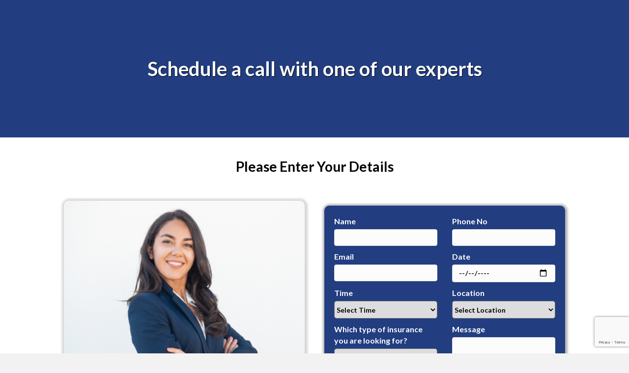

--- FILE ---
content_type: text/html; charset=UTF-8
request_url: https://rightinvestments.ca/schedule-a-call/
body_size: 13875
content:
<!DOCTYPE html>
<html lang="en">
<head>
<meta charset="UTF-8" />
<meta name='viewport' content='width=device-width, initial-scale=1.0' />
<meta http-equiv='X-UA-Compatible' content='IE=edge' />
<link rel="profile" href="https://gmpg.org/xfn/11" />
<title>Schedule a Call &#8211; Rightinvestments</title>
<meta name='robots' content='max-image-preview:large' />
<link rel='dns-prefetch' href='//fonts.googleapis.com' />
<link href='https://fonts.gstatic.com' crossorigin rel='preconnect' />
<link rel="alternate" type="application/rss+xml" title="Rightinvestments &raquo; Feed" href="https://rightinvestments.ca/feed/" />
<link rel="alternate" type="application/rss+xml" title="Rightinvestments &raquo; Comments Feed" href="https://rightinvestments.ca/comments/feed/" />
<link rel="alternate" title="oEmbed (JSON)" type="application/json+oembed" href="https://rightinvestments.ca/wp-json/oembed/1.0/embed?url=https%3A%2F%2Frightinvestments.ca%2Fschedule-a-call%2F" />
<link rel="alternate" title="oEmbed (XML)" type="text/xml+oembed" href="https://rightinvestments.ca/wp-json/oembed/1.0/embed?url=https%3A%2F%2Frightinvestments.ca%2Fschedule-a-call%2F&#038;format=xml" />
<style id='wp-img-auto-sizes-contain-inline-css'>
img:is([sizes=auto i],[sizes^="auto," i]){contain-intrinsic-size:3000px 1500px}
/*# sourceURL=wp-img-auto-sizes-contain-inline-css */
</style>
<style id='wp-emoji-styles-inline-css'>

	img.wp-smiley, img.emoji {
		display: inline !important;
		border: none !important;
		box-shadow: none !important;
		height: 1em !important;
		width: 1em !important;
		margin: 0 0.07em !important;
		vertical-align: -0.1em !important;
		background: none !important;
		padding: 0 !important;
	}
/*# sourceURL=wp-emoji-styles-inline-css */
</style>
<style id='wp-block-library-inline-css'>
:root{--wp-block-synced-color:#7a00df;--wp-block-synced-color--rgb:122,0,223;--wp-bound-block-color:var(--wp-block-synced-color);--wp-editor-canvas-background:#ddd;--wp-admin-theme-color:#007cba;--wp-admin-theme-color--rgb:0,124,186;--wp-admin-theme-color-darker-10:#006ba1;--wp-admin-theme-color-darker-10--rgb:0,107,160.5;--wp-admin-theme-color-darker-20:#005a87;--wp-admin-theme-color-darker-20--rgb:0,90,135;--wp-admin-border-width-focus:2px}@media (min-resolution:192dpi){:root{--wp-admin-border-width-focus:1.5px}}.wp-element-button{cursor:pointer}:root .has-very-light-gray-background-color{background-color:#eee}:root .has-very-dark-gray-background-color{background-color:#313131}:root .has-very-light-gray-color{color:#eee}:root .has-very-dark-gray-color{color:#313131}:root .has-vivid-green-cyan-to-vivid-cyan-blue-gradient-background{background:linear-gradient(135deg,#00d084,#0693e3)}:root .has-purple-crush-gradient-background{background:linear-gradient(135deg,#34e2e4,#4721fb 50%,#ab1dfe)}:root .has-hazy-dawn-gradient-background{background:linear-gradient(135deg,#faaca8,#dad0ec)}:root .has-subdued-olive-gradient-background{background:linear-gradient(135deg,#fafae1,#67a671)}:root .has-atomic-cream-gradient-background{background:linear-gradient(135deg,#fdd79a,#004a59)}:root .has-nightshade-gradient-background{background:linear-gradient(135deg,#330968,#31cdcf)}:root .has-midnight-gradient-background{background:linear-gradient(135deg,#020381,#2874fc)}:root{--wp--preset--font-size--normal:16px;--wp--preset--font-size--huge:42px}.has-regular-font-size{font-size:1em}.has-larger-font-size{font-size:2.625em}.has-normal-font-size{font-size:var(--wp--preset--font-size--normal)}.has-huge-font-size{font-size:var(--wp--preset--font-size--huge)}.has-text-align-center{text-align:center}.has-text-align-left{text-align:left}.has-text-align-right{text-align:right}.has-fit-text{white-space:nowrap!important}#end-resizable-editor-section{display:none}.aligncenter{clear:both}.items-justified-left{justify-content:flex-start}.items-justified-center{justify-content:center}.items-justified-right{justify-content:flex-end}.items-justified-space-between{justify-content:space-between}.screen-reader-text{border:0;clip-path:inset(50%);height:1px;margin:-1px;overflow:hidden;padding:0;position:absolute;width:1px;word-wrap:normal!important}.screen-reader-text:focus{background-color:#ddd;clip-path:none;color:#444;display:block;font-size:1em;height:auto;left:5px;line-height:normal;padding:15px 23px 14px;text-decoration:none;top:5px;width:auto;z-index:100000}html :where(.has-border-color){border-style:solid}html :where([style*=border-top-color]){border-top-style:solid}html :where([style*=border-right-color]){border-right-style:solid}html :where([style*=border-bottom-color]){border-bottom-style:solid}html :where([style*=border-left-color]){border-left-style:solid}html :where([style*=border-width]){border-style:solid}html :where([style*=border-top-width]){border-top-style:solid}html :where([style*=border-right-width]){border-right-style:solid}html :where([style*=border-bottom-width]){border-bottom-style:solid}html :where([style*=border-left-width]){border-left-style:solid}html :where(img[class*=wp-image-]){height:auto;max-width:100%}:where(figure){margin:0 0 1em}html :where(.is-position-sticky){--wp-admin--admin-bar--position-offset:var(--wp-admin--admin-bar--height,0px)}@media screen and (max-width:600px){html :where(.is-position-sticky){--wp-admin--admin-bar--position-offset:0px}}

/*# sourceURL=wp-block-library-inline-css */
</style><style id='wp-block-archives-inline-css'>
.wp-block-archives{box-sizing:border-box}.wp-block-archives-dropdown label{display:block}
/*# sourceURL=https://rightinvestments.ca/wp-includes/blocks/archives/style.min.css */
</style>
<style id='wp-block-categories-inline-css'>
.wp-block-categories{box-sizing:border-box}.wp-block-categories.alignleft{margin-right:2em}.wp-block-categories.alignright{margin-left:2em}.wp-block-categories.wp-block-categories-dropdown.aligncenter{text-align:center}.wp-block-categories .wp-block-categories__label{display:block;width:100%}
/*# sourceURL=https://rightinvestments.ca/wp-includes/blocks/categories/style.min.css */
</style>
<style id='wp-block-heading-inline-css'>
h1:where(.wp-block-heading).has-background,h2:where(.wp-block-heading).has-background,h3:where(.wp-block-heading).has-background,h4:where(.wp-block-heading).has-background,h5:where(.wp-block-heading).has-background,h6:where(.wp-block-heading).has-background{padding:1.25em 2.375em}h1.has-text-align-left[style*=writing-mode]:where([style*=vertical-lr]),h1.has-text-align-right[style*=writing-mode]:where([style*=vertical-rl]),h2.has-text-align-left[style*=writing-mode]:where([style*=vertical-lr]),h2.has-text-align-right[style*=writing-mode]:where([style*=vertical-rl]),h3.has-text-align-left[style*=writing-mode]:where([style*=vertical-lr]),h3.has-text-align-right[style*=writing-mode]:where([style*=vertical-rl]),h4.has-text-align-left[style*=writing-mode]:where([style*=vertical-lr]),h4.has-text-align-right[style*=writing-mode]:where([style*=vertical-rl]),h5.has-text-align-left[style*=writing-mode]:where([style*=vertical-lr]),h5.has-text-align-right[style*=writing-mode]:where([style*=vertical-rl]),h6.has-text-align-left[style*=writing-mode]:where([style*=vertical-lr]),h6.has-text-align-right[style*=writing-mode]:where([style*=vertical-rl]){rotate:180deg}
/*# sourceURL=https://rightinvestments.ca/wp-includes/blocks/heading/style.min.css */
</style>
<style id='wp-block-group-inline-css'>
.wp-block-group{box-sizing:border-box}:where(.wp-block-group.wp-block-group-is-layout-constrained){position:relative}
/*# sourceURL=https://rightinvestments.ca/wp-includes/blocks/group/style.min.css */
</style>
<style id='wp-block-group-theme-inline-css'>
:where(.wp-block-group.has-background){padding:1.25em 2.375em}
/*# sourceURL=https://rightinvestments.ca/wp-includes/blocks/group/theme.min.css */
</style>
<style id='global-styles-inline-css'>
:root{--wp--preset--aspect-ratio--square: 1;--wp--preset--aspect-ratio--4-3: 4/3;--wp--preset--aspect-ratio--3-4: 3/4;--wp--preset--aspect-ratio--3-2: 3/2;--wp--preset--aspect-ratio--2-3: 2/3;--wp--preset--aspect-ratio--16-9: 16/9;--wp--preset--aspect-ratio--9-16: 9/16;--wp--preset--color--black: #000000;--wp--preset--color--cyan-bluish-gray: #abb8c3;--wp--preset--color--white: #ffffff;--wp--preset--color--pale-pink: #f78da7;--wp--preset--color--vivid-red: #cf2e2e;--wp--preset--color--luminous-vivid-orange: #ff6900;--wp--preset--color--luminous-vivid-amber: #fcb900;--wp--preset--color--light-green-cyan: #7bdcb5;--wp--preset--color--vivid-green-cyan: #00d084;--wp--preset--color--pale-cyan-blue: #8ed1fc;--wp--preset--color--vivid-cyan-blue: #0693e3;--wp--preset--color--vivid-purple: #9b51e0;--wp--preset--color--fl-heading-text: #333333;--wp--preset--color--fl-body-bg: #f2f2f2;--wp--preset--color--fl-body-text: #757575;--wp--preset--color--fl-accent: #2b7bb9;--wp--preset--color--fl-accent-hover: #2b7bb9;--wp--preset--color--fl-topbar-bg: #ffffff;--wp--preset--color--fl-topbar-text: #000000;--wp--preset--color--fl-topbar-link: #428bca;--wp--preset--color--fl-topbar-hover: #428bca;--wp--preset--color--fl-header-bg: #ffffff;--wp--preset--color--fl-header-text: #000000;--wp--preset--color--fl-header-link: #428bca;--wp--preset--color--fl-header-hover: #428bca;--wp--preset--color--fl-nav-bg: #ffffff;--wp--preset--color--fl-nav-link: #428bca;--wp--preset--color--fl-nav-hover: #428bca;--wp--preset--color--fl-content-bg: #ffffff;--wp--preset--color--fl-footer-widgets-bg: #ffffff;--wp--preset--color--fl-footer-widgets-text: #000000;--wp--preset--color--fl-footer-widgets-link: #428bca;--wp--preset--color--fl-footer-widgets-hover: #428bca;--wp--preset--color--fl-footer-bg: #ffffff;--wp--preset--color--fl-footer-text: #000000;--wp--preset--color--fl-footer-link: #428bca;--wp--preset--color--fl-footer-hover: #428bca;--wp--preset--gradient--vivid-cyan-blue-to-vivid-purple: linear-gradient(135deg,rgb(6,147,227) 0%,rgb(155,81,224) 100%);--wp--preset--gradient--light-green-cyan-to-vivid-green-cyan: linear-gradient(135deg,rgb(122,220,180) 0%,rgb(0,208,130) 100%);--wp--preset--gradient--luminous-vivid-amber-to-luminous-vivid-orange: linear-gradient(135deg,rgb(252,185,0) 0%,rgb(255,105,0) 100%);--wp--preset--gradient--luminous-vivid-orange-to-vivid-red: linear-gradient(135deg,rgb(255,105,0) 0%,rgb(207,46,46) 100%);--wp--preset--gradient--very-light-gray-to-cyan-bluish-gray: linear-gradient(135deg,rgb(238,238,238) 0%,rgb(169,184,195) 100%);--wp--preset--gradient--cool-to-warm-spectrum: linear-gradient(135deg,rgb(74,234,220) 0%,rgb(151,120,209) 20%,rgb(207,42,186) 40%,rgb(238,44,130) 60%,rgb(251,105,98) 80%,rgb(254,248,76) 100%);--wp--preset--gradient--blush-light-purple: linear-gradient(135deg,rgb(255,206,236) 0%,rgb(152,150,240) 100%);--wp--preset--gradient--blush-bordeaux: linear-gradient(135deg,rgb(254,205,165) 0%,rgb(254,45,45) 50%,rgb(107,0,62) 100%);--wp--preset--gradient--luminous-dusk: linear-gradient(135deg,rgb(255,203,112) 0%,rgb(199,81,192) 50%,rgb(65,88,208) 100%);--wp--preset--gradient--pale-ocean: linear-gradient(135deg,rgb(255,245,203) 0%,rgb(182,227,212) 50%,rgb(51,167,181) 100%);--wp--preset--gradient--electric-grass: linear-gradient(135deg,rgb(202,248,128) 0%,rgb(113,206,126) 100%);--wp--preset--gradient--midnight: linear-gradient(135deg,rgb(2,3,129) 0%,rgb(40,116,252) 100%);--wp--preset--font-size--small: 13px;--wp--preset--font-size--medium: 20px;--wp--preset--font-size--large: 36px;--wp--preset--font-size--x-large: 42px;--wp--preset--spacing--20: 0.44rem;--wp--preset--spacing--30: 0.67rem;--wp--preset--spacing--40: 1rem;--wp--preset--spacing--50: 1.5rem;--wp--preset--spacing--60: 2.25rem;--wp--preset--spacing--70: 3.38rem;--wp--preset--spacing--80: 5.06rem;--wp--preset--shadow--natural: 6px 6px 9px rgba(0, 0, 0, 0.2);--wp--preset--shadow--deep: 12px 12px 50px rgba(0, 0, 0, 0.4);--wp--preset--shadow--sharp: 6px 6px 0px rgba(0, 0, 0, 0.2);--wp--preset--shadow--outlined: 6px 6px 0px -3px rgb(255, 255, 255), 6px 6px rgb(0, 0, 0);--wp--preset--shadow--crisp: 6px 6px 0px rgb(0, 0, 0);}:where(.is-layout-flex){gap: 0.5em;}:where(.is-layout-grid){gap: 0.5em;}body .is-layout-flex{display: flex;}.is-layout-flex{flex-wrap: wrap;align-items: center;}.is-layout-flex > :is(*, div){margin: 0;}body .is-layout-grid{display: grid;}.is-layout-grid > :is(*, div){margin: 0;}:where(.wp-block-columns.is-layout-flex){gap: 2em;}:where(.wp-block-columns.is-layout-grid){gap: 2em;}:where(.wp-block-post-template.is-layout-flex){gap: 1.25em;}:where(.wp-block-post-template.is-layout-grid){gap: 1.25em;}.has-black-color{color: var(--wp--preset--color--black) !important;}.has-cyan-bluish-gray-color{color: var(--wp--preset--color--cyan-bluish-gray) !important;}.has-white-color{color: var(--wp--preset--color--white) !important;}.has-pale-pink-color{color: var(--wp--preset--color--pale-pink) !important;}.has-vivid-red-color{color: var(--wp--preset--color--vivid-red) !important;}.has-luminous-vivid-orange-color{color: var(--wp--preset--color--luminous-vivid-orange) !important;}.has-luminous-vivid-amber-color{color: var(--wp--preset--color--luminous-vivid-amber) !important;}.has-light-green-cyan-color{color: var(--wp--preset--color--light-green-cyan) !important;}.has-vivid-green-cyan-color{color: var(--wp--preset--color--vivid-green-cyan) !important;}.has-pale-cyan-blue-color{color: var(--wp--preset--color--pale-cyan-blue) !important;}.has-vivid-cyan-blue-color{color: var(--wp--preset--color--vivid-cyan-blue) !important;}.has-vivid-purple-color{color: var(--wp--preset--color--vivid-purple) !important;}.has-black-background-color{background-color: var(--wp--preset--color--black) !important;}.has-cyan-bluish-gray-background-color{background-color: var(--wp--preset--color--cyan-bluish-gray) !important;}.has-white-background-color{background-color: var(--wp--preset--color--white) !important;}.has-pale-pink-background-color{background-color: var(--wp--preset--color--pale-pink) !important;}.has-vivid-red-background-color{background-color: var(--wp--preset--color--vivid-red) !important;}.has-luminous-vivid-orange-background-color{background-color: var(--wp--preset--color--luminous-vivid-orange) !important;}.has-luminous-vivid-amber-background-color{background-color: var(--wp--preset--color--luminous-vivid-amber) !important;}.has-light-green-cyan-background-color{background-color: var(--wp--preset--color--light-green-cyan) !important;}.has-vivid-green-cyan-background-color{background-color: var(--wp--preset--color--vivid-green-cyan) !important;}.has-pale-cyan-blue-background-color{background-color: var(--wp--preset--color--pale-cyan-blue) !important;}.has-vivid-cyan-blue-background-color{background-color: var(--wp--preset--color--vivid-cyan-blue) !important;}.has-vivid-purple-background-color{background-color: var(--wp--preset--color--vivid-purple) !important;}.has-black-border-color{border-color: var(--wp--preset--color--black) !important;}.has-cyan-bluish-gray-border-color{border-color: var(--wp--preset--color--cyan-bluish-gray) !important;}.has-white-border-color{border-color: var(--wp--preset--color--white) !important;}.has-pale-pink-border-color{border-color: var(--wp--preset--color--pale-pink) !important;}.has-vivid-red-border-color{border-color: var(--wp--preset--color--vivid-red) !important;}.has-luminous-vivid-orange-border-color{border-color: var(--wp--preset--color--luminous-vivid-orange) !important;}.has-luminous-vivid-amber-border-color{border-color: var(--wp--preset--color--luminous-vivid-amber) !important;}.has-light-green-cyan-border-color{border-color: var(--wp--preset--color--light-green-cyan) !important;}.has-vivid-green-cyan-border-color{border-color: var(--wp--preset--color--vivid-green-cyan) !important;}.has-pale-cyan-blue-border-color{border-color: var(--wp--preset--color--pale-cyan-blue) !important;}.has-vivid-cyan-blue-border-color{border-color: var(--wp--preset--color--vivid-cyan-blue) !important;}.has-vivid-purple-border-color{border-color: var(--wp--preset--color--vivid-purple) !important;}.has-vivid-cyan-blue-to-vivid-purple-gradient-background{background: var(--wp--preset--gradient--vivid-cyan-blue-to-vivid-purple) !important;}.has-light-green-cyan-to-vivid-green-cyan-gradient-background{background: var(--wp--preset--gradient--light-green-cyan-to-vivid-green-cyan) !important;}.has-luminous-vivid-amber-to-luminous-vivid-orange-gradient-background{background: var(--wp--preset--gradient--luminous-vivid-amber-to-luminous-vivid-orange) !important;}.has-luminous-vivid-orange-to-vivid-red-gradient-background{background: var(--wp--preset--gradient--luminous-vivid-orange-to-vivid-red) !important;}.has-very-light-gray-to-cyan-bluish-gray-gradient-background{background: var(--wp--preset--gradient--very-light-gray-to-cyan-bluish-gray) !important;}.has-cool-to-warm-spectrum-gradient-background{background: var(--wp--preset--gradient--cool-to-warm-spectrum) !important;}.has-blush-light-purple-gradient-background{background: var(--wp--preset--gradient--blush-light-purple) !important;}.has-blush-bordeaux-gradient-background{background: var(--wp--preset--gradient--blush-bordeaux) !important;}.has-luminous-dusk-gradient-background{background: var(--wp--preset--gradient--luminous-dusk) !important;}.has-pale-ocean-gradient-background{background: var(--wp--preset--gradient--pale-ocean) !important;}.has-electric-grass-gradient-background{background: var(--wp--preset--gradient--electric-grass) !important;}.has-midnight-gradient-background{background: var(--wp--preset--gradient--midnight) !important;}.has-small-font-size{font-size: var(--wp--preset--font-size--small) !important;}.has-medium-font-size{font-size: var(--wp--preset--font-size--medium) !important;}.has-large-font-size{font-size: var(--wp--preset--font-size--large) !important;}.has-x-large-font-size{font-size: var(--wp--preset--font-size--x-large) !important;}
/*# sourceURL=global-styles-inline-css */
</style>

<style id='classic-theme-styles-inline-css'>
/*! This file is auto-generated */
.wp-block-button__link{color:#fff;background-color:#32373c;border-radius:9999px;box-shadow:none;text-decoration:none;padding:calc(.667em + 2px) calc(1.333em + 2px);font-size:1.125em}.wp-block-file__button{background:#32373c;color:#fff;text-decoration:none}
/*# sourceURL=/wp-includes/css/classic-themes.min.css */
</style>
<link rel='stylesheet' id='labb-frontend-styles-css' href='https://rightinvestments.ca/wp-content/plugins/addons-for-beaver-builder/assets/css/labb-frontend.css?ver=3.9.2' media='all' />
<link rel='stylesheet' id='labb-icomoon-styles-css' href='https://rightinvestments.ca/wp-content/plugins/addons-for-beaver-builder/assets/css/icomoon.css?ver=3.9.2' media='all' />
<link rel='stylesheet' id='fl-builder-layout-1044-css' href='https://rightinvestments.ca/wp-content/uploads/bb-plugin/cache/1044-layout.css?ver=fdbc029d6bd5da6b1a6ac9bead50604b' media='all' />
<link rel='stylesheet' id='contact-form-7-css' href='https://rightinvestments.ca/wp-content/plugins/contact-form-7/includes/css/styles.css?ver=6.1.4' media='all' />
<link rel='stylesheet' id='rs-plugin-settings-css' href='https://rightinvestments.ca/wp-content/plugins/revslider-old/public/assets/css/rs6.css?ver=6.4.11' media='all' />
<style id='rs-plugin-settings-inline-css'>
#rs-demo-id {}
/*# sourceURL=rs-plugin-settings-inline-css */
</style>
<link rel='stylesheet' id='jquery-magnificpopup-css' href='https://rightinvestments.ca/wp-content/plugins/bb-plugin/css/jquery.magnificpopup.min.css?ver=2.10.0.5' media='all' />
<link rel='stylesheet' id='base-css' href='https://rightinvestments.ca/wp-content/themes/bb-theme/css/base.min.css?ver=1.7.19.1' media='all' />
<link rel='stylesheet' id='fl-automator-skin-css' href='https://rightinvestments.ca/wp-content/uploads/bb-theme/skin-6931d68c2346e.css?ver=1.7.19.1' media='all' />
<link rel='stylesheet' id='fl-builder-google-fonts-72eb64efc25e308fe3127d0ef90a0d16-css' href='//fonts.googleapis.com/css?family=Lato%3A700&#038;ver=6.9' media='all' />
<script src="https://rightinvestments.ca/wp-includes/js/jquery/jquery.min.js?ver=3.7.1" id="jquery-core-js"></script>
<script src="https://rightinvestments.ca/wp-includes/js/jquery/jquery-migrate.min.js?ver=3.4.1" id="jquery-migrate-js"></script>
<script src="https://rightinvestments.ca/wp-content/plugins/revslider-old/public/assets/js/rbtools.min.js?ver=6.4.8" id="tp-tools-js"></script>
<script src="https://rightinvestments.ca/wp-content/plugins/revslider-old/public/assets/js/rs6.min.js?ver=6.4.11" id="revmin-js"></script>
<link rel="https://api.w.org/" href="https://rightinvestments.ca/wp-json/" /><link rel="alternate" title="JSON" type="application/json" href="https://rightinvestments.ca/wp-json/wp/v2/pages/1044" /><link rel="EditURI" type="application/rsd+xml" title="RSD" href="https://rightinvestments.ca/xmlrpc.php?rsd" />
<meta name="generator" content="WordPress 6.9" />
<link rel="canonical" href="https://rightinvestments.ca/schedule-a-call/" />
<link rel='shortlink' href='https://rightinvestments.ca/?p=1044' />
        <script type="text/javascript">
            (function () {
                window.labb_fs = {can_use_premium_code: false};
            })();
        </script>
        <link rel="stylesheet" href="https://cdnjs.cloudflare.com/ajax/libs/font-awesome/4.7.0/css/font-awesome.min.css">
<meta name="bmi-version" content="2.0.0" />      <script defer type="text/javascript" id="bmip-js-inline-remove-js">
        function objectToQueryString(obj){
          return Object.keys(obj).map(key => key + '=' + obj[key]).join('&');
        }

        function globalBMIKeepAlive() {
          let xhr = new XMLHttpRequest();
          let data = { action: "bmip_keepalive", token: "bmip", f: "refresh" };
          let url = 'https://rightinvestments.ca/wp-admin/admin-ajax.php' + '?' + objectToQueryString(data);
          xhr.open('POST', url, true);
          xhr.setRequestHeader("X-Requested-With", "XMLHttpRequest");
          xhr.onreadystatechange = function () {
            if (xhr.readyState === 4) {
              let response;
              if (response = JSON.parse(xhr.responseText)) {
                if (typeof response.status != 'undefined' && response.status === 'success') {
                  //setTimeout(globalBMIKeepAlive, 3000);
                } else {
                  //setTimeout(globalBMIKeepAlive, 20000);
                }
              }
            }
          };

          xhr.send(JSON.stringify(data));
        }

        document.querySelector('#bmip-js-inline-remove-js').remove();
      </script>
      <meta name="generator" content="Powered by Slider Revolution 6.4.11 - responsive, Mobile-Friendly Slider Plugin for WordPress with comfortable drag and drop interface." />
<link rel="icon" href="https://rightinvestments.ca/wp-content/uploads/2022/11/fav-120x120.png" sizes="32x32" />
<link rel="icon" href="https://rightinvestments.ca/wp-content/uploads/2022/11/fav.png" sizes="192x192" />
<link rel="apple-touch-icon" href="https://rightinvestments.ca/wp-content/uploads/2022/11/fav.png" />
<meta name="msapplication-TileImage" content="https://rightinvestments.ca/wp-content/uploads/2022/11/fav.png" />
<script type="text/javascript">function setREVStartSize(e){
			//window.requestAnimationFrame(function() {				 
				window.RSIW = window.RSIW===undefined ? window.innerWidth : window.RSIW;	
				window.RSIH = window.RSIH===undefined ? window.innerHeight : window.RSIH;	
				try {								
					var pw = document.getElementById(e.c).parentNode.offsetWidth,
						newh;
					pw = pw===0 || isNaN(pw) ? window.RSIW : pw;
					e.tabw = e.tabw===undefined ? 0 : parseInt(e.tabw);
					e.thumbw = e.thumbw===undefined ? 0 : parseInt(e.thumbw);
					e.tabh = e.tabh===undefined ? 0 : parseInt(e.tabh);
					e.thumbh = e.thumbh===undefined ? 0 : parseInt(e.thumbh);
					e.tabhide = e.tabhide===undefined ? 0 : parseInt(e.tabhide);
					e.thumbhide = e.thumbhide===undefined ? 0 : parseInt(e.thumbhide);
					e.mh = e.mh===undefined || e.mh=="" || e.mh==="auto" ? 0 : parseInt(e.mh,0);		
					if(e.layout==="fullscreen" || e.l==="fullscreen") 						
						newh = Math.max(e.mh,window.RSIH);					
					else{					
						e.gw = Array.isArray(e.gw) ? e.gw : [e.gw];
						for (var i in e.rl) if (e.gw[i]===undefined || e.gw[i]===0) e.gw[i] = e.gw[i-1];					
						e.gh = e.el===undefined || e.el==="" || (Array.isArray(e.el) && e.el.length==0)? e.gh : e.el;
						e.gh = Array.isArray(e.gh) ? e.gh : [e.gh];
						for (var i in e.rl) if (e.gh[i]===undefined || e.gh[i]===0) e.gh[i] = e.gh[i-1];
											
						var nl = new Array(e.rl.length),
							ix = 0,						
							sl;					
						e.tabw = e.tabhide>=pw ? 0 : e.tabw;
						e.thumbw = e.thumbhide>=pw ? 0 : e.thumbw;
						e.tabh = e.tabhide>=pw ? 0 : e.tabh;
						e.thumbh = e.thumbhide>=pw ? 0 : e.thumbh;					
						for (var i in e.rl) nl[i] = e.rl[i]<window.RSIW ? 0 : e.rl[i];
						sl = nl[0];									
						for (var i in nl) if (sl>nl[i] && nl[i]>0) { sl = nl[i]; ix=i;}															
						var m = pw>(e.gw[ix]+e.tabw+e.thumbw) ? 1 : (pw-(e.tabw+e.thumbw)) / (e.gw[ix]);					
						newh =  (e.gh[ix] * m) + (e.tabh + e.thumbh);
					}				
					if(window.rs_init_css===undefined) window.rs_init_css = document.head.appendChild(document.createElement("style"));					
					document.getElementById(e.c).height = newh+"px";
					window.rs_init_css.innerHTML += "#"+e.c+"_wrapper { height: "+newh+"px }";				
				} catch(e){
					console.log("Failure at Presize of Slider:" + e)
				}					   
			//});
		  };</script>
		<style id="wp-custom-css">
			.fl-animation {
    opacity: 1;
}

.footer_list li {
    display: -webkit-inline-box !important;
}
.footer_links li a {
    color: white;
    font-family: 'Lato';
    font-size: 16px;
    font-weight: 400;
}
.newsletter_sec input.mailpoet_submit {
    background-color:#ff7033;
    color: white;
	font-family: 'Lato';
}
.newsletter_sec h2.widgettitle {
    color: white; 
    font-size: 16px;
    font-family: 'Lato';
}
form.mailpoet_form.mailpoet_form_form.mailpoet_form_widget.mailpoet_form_tight_container {
    padding: 0px !important;
    margin-top: 20px;
}
.lgx_app_item_inner{
	box-shadow:1px 1px 1px -1px #c1c1c1;
	background-color:white;
	border-radius:5px;
}
#lgx_logo_slider_app_133 .lgx_logo_carousel .lgx_lsw_nav_button:hover {
    border-color: #ff7033 !important;
}
#lgx_logo_slider_app_133 .lgx_logo_carousel .lgx_lsw_nav_button {
    color: #ffffff;
    background-color: #ff7033 !important;
    font-size: 22px;
    width: 20px !important;
    height: 20px !important;
    padding: 0px;
    border: 1px solid #ff7033 !important;
    border-radius: 4px;
}
#lgx_logo_slider_app_133 .lgx_logo_carousel .lgx_lsw_nav_button i.fa.fa-angle-right {
    color: black;
	  font-size: 16px;
}
#lgx_logo_slider_app_133 .lgx_logo_carousel .lgx_lsw_nav_button i.fa.fa-angle-left {
    color: black;
    font-size: 16px;
}
.swiper-button-prev.testimonial-nav-arrow {
    border: none !important;
}
.swiper-button-next.testimonial-nav-arrow {
    border: none !important;
}
.sp-testimonial-title{
	color:black !important;
	font-family:'Lato' !important;
}
.box_sec .uabb-module-content.uabb-infobox {
    height: 378px !important;
}
.fl-page-header-wrap {
    display: none !important;
}
.bhf-fixed-header.bhf-fixed .top_hdng p {
    margin-top: 11px;
}
body{
	font-family: 'Lato' !important;
	font-weight:normal !important;
}
.fl-module.fl-module-rich-text.fl-node-0hej4kgbw6sx .fl-module-content.fl-node-content {
    margin: 0px !important;
    padding: 0px !important;
}
.yellow_btn a{
    background-color: #ff7033;
    -webkit-border-radius: 5px;
    border-radius: 5px;
    border: none;
    color: black !important;
    cursor: pointer;
    display: inline-block;
    font-family: 'Hack';
    font-size: 14px;
    padding: 15px;
    text-align: center;
    text-decoration: none;
    -webkit-animation: glowing 1500ms infinite;
    -moz-animation: glowing 1500ms infinite;
    -o-animation: glowing 1500ms infinite;
    animation: glowing 1500ms infinite;
}

@-webkit-keyframes glowing {
    0% { background-color: #223e81; -webkit-box-shadow: 0 0 3px #223e81; }
    50% { background-color: #FF0000; -webkit-box-shadow: 0 0 40px #FF0000; }
    100% { background-color: #223e81; -webkit-box-shadow: 0 0 3px #223e81; }
}

@-moz-keyframes glowing {
    0% { background-color: #223e81; -moz-box-shadow: 0 0 3px #223e81; }
    50% { background-color: #FF0000; -moz-box-shadow: 0 0 40px #FF0000; }
    100% { background-color: #223e81; -moz-box-shadow: 0 0 3px #223e81; }
}

@-o-keyframes glowing {
    0% { background-color: #223e81; box-shadow: 0 0 3px #223e81; }
    50% { background-color: #223e81; box-shadow: 0 0 40px #223e81; }
    100% { background-color: #223e81; box-shadow: 0 0 3px #223e81; }
}

@keyframes glowing {
    0% { background-color: #223e81; box-shadow: 0 0 3px #223e81; }
    50% { background-color: #223e81; box-shadow: 0 0 40px #223e81; }
    100% { background-color: #223e81; box-shadow: 0 0 3px #223e81; }
}

ul#mega-menu-header li {
    margin: 0px 2px !important;
}

@media(max-width:767px){
	.lgx_app_item_inner{
	width:58% !important;
	margin:auto !important;
}

}
@media(min-width:768px){
#mega-menu-wrap-header #mega-menu-header > li.mega-menu-megamenu > ul.mega-sub-menu li.mega-menu-columns-1-of-4{
    width:24% !important;
}
li#mega-menu-item-280 ul {
    margin-top: 5px !important;
}
	li#mega-menu-272-0 ul {
    margin-top: 5px !important;
}
#mega-menu-wrap-header #mega-menu-header li.mega-menu-megamenu > ul.mega-sub-menu > li.mega-menu-row > ul.mega-sub-menu > li.mega-menu-columns-3-of-12 {
    width: 24%  !important;
}
}
#mega-menu-wrap-header #mega-menu-header > li.mega-menu-megamenu > ul.mega-sub-menu li.mega-menu-columns-1-of-4 a {
    font-size: 16px !important;
    text-transform: capitalize !important;
    line-height: 21px !important;
}
#mega-menu-wrap-header #mega-menu-header li.mega-menu-megamenu > ul.mega-sub-menu > li.mega-menu-row > ul.mega-sub-menu > li.mega-menu-columns-3-of-12 a{
    font-size: 16px !important;
    text-transform: capitalize !important;
    line-height: 21px !important;
}
ul.mega-sub-menu {
    margin-top: 10px !important;
}
.box_new .uabb-module-content.uabb-infobox {
    background: url(/wp-content/uploads/2022/12/termlife-1.png) no-repeat;
    background-size: cover;
}
.box_new1 .uabb-module-content.uabb-infobox {
    background: url(/wp-content/uploads/2022/12/wholelife.png) no-repeat;
    background-size: cover;
}
.box_new2 .uabb-module-content.uabb-infobox {
    background: url(/wp-content/uploads/2022/12/criticallife.png) no-repeat;
    background-size: cover;
}
.box_new3 .uabb-module-content.uabb-infobox {
    background: url(/wp-content/uploads/2022/12/mortgage-protection.png) no-repeat;
    background-size: cover;
}
.box_new5 .uabb-module-content.uabb-infobox {
    background: url(/wp-content/uploads/2022/12/critical-1.png) no-repeat;
    background-size: cover;
}
.box_new4 .uabb-module-content.uabb-infobox {
    background: url(/wp-content/uploads/2022/12/travelinsurance.png) no-repeat;
    background-size: cover;
}
.white_box .uabb-image-content {
    background-color: white;
    padding: 4px 10px;
    border-radius: 6px;
}
.white_box h3.uabb-infobox-title {
    text-shadow: 1px 1px 1px #080808;
}
.white_box p {
    text-shadow: 1px 1px 1px #080808;
}
th.table-heading-1.table-header-th {
    border: 3px solid #ff7033;
    border-bottom: none;
	  border-top-left-radius:5px;
	  border-top-right-radius:5px;
}
td.table-body-td.table-body-1 {
    border-left: 3px solid #ff7033;
    border-right: 3px solid #ff7033;
}
td.table-body-td.table-body-4{
	 border-left: 3px solid #ff7033;
    border-right: 3px solid #ff7033;
}
td.table-body-td.table-body-7{
	border-left: 3px solid #ff7033;
    border-right: 3px solid #ff7033;
}
td.table-body-td.table-body-10{
	border-left: 3px solid #ff7033;
    border-right: 3px solid #ff7033;
	border-bottom:3px solid #ff7033;
	border-bottom-left-radius:5px;
	  border-bottom-right-radius:5px;
	}

tr.table-header-tr {
    background-color: #223e81;
}
td i.fa.fa-check {
    color: #223e81;
}
td i.fa.fa-close {
    color: #ff7033;
}
.fl-col.fl-node-6i1mz3w50ksh.fl-animation.fl-fade-left.fl-animated {
    background-color: #effcff;
    border-radius: 10px;
    box-shadow: 1px 1px 1px #d7d7d7;
    margin-top: 30px;
}
.customer_section {
    background-color: white;
    padding: 16px 10px;
    border-radius: 10px;
    box-shadow: 1px 1px 4px 2px #cecece;
}

@media(min-width:768px){
	.fl-col.fl-node-4njar2beqdc7.fl-col-small.fl-animation.fl-slide-in-right.fl-animated {
    min-height: 585px !important;
    display: table-cell !important;
    vertical-align: middle !important;
    display: flex !important;
    align-items: center;
}
}
.post_sec .labb-portfolio-wrap .labb-taxonomy-filter .labb-filter-item.labb-active:after {
    border-bottom: 3px solid #223e81;
}
.labb-filter-item.segment-0.labb-active a {
    color: black !important;
}
.post_sec .post {
    box-shadow: 0px 0px 3px 3px #e4e4e4 !important;
    border-radius: 5px;
    padding: 20px 10px !important;
    margin-bottom: 30px !important;
    display: table-row-group;
}

.post_sec .labb-read-more a {
    background-color: #ff7033;
    width: 50%;
    margin: auto;
    padding: 8px 10px 8px 10px !important;
    font-size: 16px !important;
    text-transform: capitalize !important;
    color: white !important;
    margin-bottom: 1px;
    border-radius: 50px;
    box-shadow: 1px 1px 3px 2px #d0d0d0;
}
.post_sec .labb-entry-text-wrap {
    border-left: 1px solid #c7c7c7;
	border-right: 1px solid #c7c7c7;
}
.post_sec .labb-portfolio-wrap .labb-portfolio .labb-portfolio-item .labb-entry-text-wrap {
    text-align: center;
    max-width: 650px;
    margin: 0px auto 0;
}
.post_sec h3.entry-title {
    margin-top: 0px;
    padding-top: 20px;
}
.post_sec .labb-entry-text-wrap {
    padding-bottom: 20px;
}
.post_sec span.published abbr {
    font-style: normal !important;
    text-decoration: none;
}

.post_sec .labb-read-more {
    margin-top: 17px !important;
}
.post_sec .entry-summary {
    padding-left: 10px !important;
    padding-right: 10px !important;
}
.post_sec .labb-portfolio-header.labb-no-heading {
    display: none !important;
}
.post_sec a.fl-post-grid-more {
    background-color: #ff7033;
    width: 50%;
    margin: auto;
    padding: 8px 10px 8px 10px !important;
    font-size: 16px !important;
    text-transform: capitalize !important;
    color: white !important;
    margin-bottom: 1px;
    border-radius: 50px;
    box-shadow: 1px 1px 3px 2px #d0d0d0;
}
.post_sec a.fl-post-grid-more {
    text-align: center;
    margin-top: 15px !important;
    padding: 5px !important;
}

.post_sec .fl-post-grid-text {
    padding-bottom: 5px !important;
    padding-left: 10px;
    padding-right: 10px;
}
.post_sec .fl-post-grid-image {
    padding-left: 10px !important;
    padding-right: 10px;
}
.post_sec span.fl-post-grid-date:before {
    content: "\f073";
    font-family: "Font Awesome 5 Free";
}
.post_sec span.fl-post-grid-author:before{
content: "\f007";
	 font-family: "Font Awesome 5 Brands";
	font-family: 'FontAwesome' !important;
}
.post_sec .fl-builder-pagination {
    padding-top: 10px;
}

.single-post .fl-content.fl-content-left.col-md-8 {
    width: 100% !important;
    padding: 0px;
    margin-top: 0px;
}
.single-post .fl-content-left {
    border-right: none;
    padding-right: 0px;
}
.single-post header.fl-post-header {
    background: rgb(34 62 129);
    height: 300px;
    color: white !important;
    text-align: center;
    padding-top: 100px;
    padding-bottom: 100px;
}
.single-post h1.fl-post-title {
    color: white !important;
    text-shadow: 1px 1px 1px #000000;
    font-size: 30px;
}
.single-post span.fl-post-author a {
    color: white;
}

.single-post span.fl-post-date:before {
    content: "\f073";
    font-family: "Font Awesome 5 Free";
	padding-right:5px;
}

.single-post span.fl-post-author:before {
    content: "\f007";
    font-family: "Font Awesome 5 Brands";
    font-family: 'FontAwesome' !important;
	padding-right:5px;
}
.single-post .fl-post-cats-tags {
    text-align: center !important;
    font-family: 'Lato' !important;
    font-style: normal;
    color: black;
    font-size: 16px !important;
}
.fl-col-group.fl-node-i41vg9j6wszy.fl-col-group-nested {
    box-shadow: 0px 0px 3px 1px #cccccc;
    margin-left: 20px;
    margin-right: 20px;
}
.side_bar h2.widgettitle {
    font-family: 'Lato';
    color: white;
    font-weight: 700;
}
.side_bar .fl-widget {
    background-color: #223e81;
    padding: 1px 20px 20px 20px;
    border-radius: 5px;
    box-shadow: 0px 0px 1px 3px #c5c5c5;
}
.side_bar .widget.widget_recent_entries ul li a {
    font-size: 16px !important;
    color: white;
    padding-right: 10px;
    font-family: 'Lato';
    line-height: 30px;
}
.side_bar  .widget.widget_recent_entries ul li span {
    color: #ff7033;
}
.side_bar .widget.widget_recent_entries li:before {
    content: "\f061";
    font-family: 'FontAwesome' !important;
    padding-right: 5px;
    color: white;
}
.button input[type="radio"], input[type="checkbox"] {
    margin: -14px 0 0 !important;
}

.services_form_right .button label, .services_form_right .button input {
    position: unset !important;
}

.common_ser .uabb-image-content {
	  border-radius:5px;
    background-color: white;
    padding: 6px;
    box-shadow: 1px 1px 3px 3px #c7c7c7;
}

.common_ser {
    background-color: #223e81;
    box-shadow: 1px 1px 6px 0px #dedede;
	border-radius:0px !important;
}

li#mega-menu-item-custom_html-31 {
    padding-top: 0px !important;
}
li#mega-menu-item-custom_html-30 {
    display: none !important;
}
li#mega-menu-item-custom_html-32 {
    display: none !important;
}
li#mega-menu-item-custom_html-33 {
    padding-bottom: 0px !important;
}
li#mega-menu-item-custom_html-34 {
    padding-top: 0px !important;
}
li#mega-menu-997-0-1 a {
    color: #223e81 !important;
    text-transform: capitalize !important;
    line-height: 24px !important;
}
li#mega-menu-item-643 a {
    color: #223e81 !important;
    text-transform: capitalize !important;
    line-height: 24px !important;
}
li#mega-menu-item-427 a {
    color: #223e81 !important;
    text-transform: capitalize !important;
    line-height: 24px !important;
}

li#mega-menu-item-1605 a {
    color: #223e81 !important;
    text-transform: capitalize !important;
    line-height: 24px !important;
}
li#mega-menu-item-1606 a {
    color: #223e81 !important;
    text-transform: capitalize !important;
    line-height: 24px !important;
}


.top_hdng p {
    /* border: 1px solid #223e81; */
	  font-size: 16px !important;
    padding: 10px 2px;
    margin-bottom: 0px;
    border-radius: 5px;
}

.bhf-ffixed-header-fixer {
    /* display: none !important; */
    height: unset !important;
}

header#masthead {
    margin-bottom: 0px;
}
/*.subpage-full-details.quote_compare ul.tab-list-wrap li {
    text-align: center;
    font-size: 16px;
    font-weight: 600;
    color: red;
    margin-top: 20px;
    border: 1px solid #ff3d3d;
    width: 1005;
    margin: 0 auto;
    margin-top: 30px;
    padding: 5px 10px;
} */
@media(min-width:768px){
	.bhf-fixed-header.bhf-fixed .fl-row-content-wrap {
    padding-bottom: 10px;
	}}.page-id-435 .compare_main_form .quote_compare ul.tab-btns.tab-buttons.right.clearfix li {
    display: -webkit-inline-box;
    margin-bottom: 10px !important;
    margin-right: 10px !important;
border: 1px solid #223e81 !important;

}.page-id-435 ul#termnum {
    text-align: left;
}span.form-error-message {
    display: -webkit-inline-box;
    border: 1px solid #ff3d3d !important;
    width: 100%;
    text-align: center;
    padding: 4px 7px;
    margin: 0 auto;
    display: block;
    color: #ff3d3d;
}span.form-success-message {
    display: -webkit-inline-box;
    border: 1px solid #28a745 !important;
    width: 100%;
    text-align: center;
    padding: 4px 7px;
    margin: 0 auto;
    display: block;
    color: #28a745;
    margin-top: 10px;
}div#dtBasicExample_paginate a {
    padding: 10PX !important;
}div#dtBasicExample_paginate a {
    padding: 5px 10px !important;
    background-color: #696cff !important;
    margin: 10px !important;
    color: #fff !important;
    border-radius: 4px !important;
}
@media(max-width:768px){
.bhf-sticky-header .bhf-fixed {
    box-shadow: 0 2px 6px rgba(0,0,0,0.2);
    animation: none;
    z-index: 35;
    position: relative;
}
}

@media (max-width: 768px) {
.homepage_prdt_prvidrs.fl-module-heading .fl-heading {
    font-size: 18px !important;
    text-align: center;
   }.orclass {
    height: 40px !important;
}
}
		</style>
		<link rel='stylesheet' id='font-awesome-5-css' href='https://rightinvestments.ca/wp-content/plugins/bb-plugin/fonts/fontawesome/5.15.4/css/all.min.css?ver=2.10.0.5' media='all' />
</head>
<body class="wp-singular page-template-default page page-id-1044 wp-theme-bb-theme fl-builder fl-builder-2-10-0-5 fl-theme-1-7-19-1 fl-no-js fl-framework-base fl-preset-default fl-full-width fl-search-active" itemscope="itemscope" itemtype="https://schema.org/WebPage">
<a aria-label="Skip to content" class="fl-screen-reader-text" href="#fl-main-content">Skip to content</a><div class="fl-page">
	<header class="fl-page-header fl-page-header-fixed fl-page-nav-right fl-page-nav-toggle-button fl-page-nav-toggle-visible-mobile"  role="banner">
	<div class="fl-page-header-wrap">
		<div class="fl-page-header-container container">
			<div class="fl-page-header-row row">
				<div class="col-sm-12 col-md-3 fl-page-logo-wrap">
					<div class="fl-page-header-logo">
						<a href="https://rightinvestments.ca/"><div class="fl-logo-text" itemprop="name">Rightinvestments</div></a>
					</div>
				</div>
				<div class="col-sm-12 col-md-9 fl-page-fixed-nav-wrap">
					<div class="fl-page-nav-wrap">
						<nav class="fl-page-nav fl-nav navbar navbar-default navbar-expand-md" aria-label="Header Menu" role="navigation">
							<button type="button" class="navbar-toggle navbar-toggler" data-toggle="collapse" data-target=".fl-page-nav-collapse">
								<span>Menu</span>
							</button>
							<div class="fl-page-nav-collapse collapse navbar-collapse">
								<ul id="menu-header-menu" class="nav navbar-nav navbar-right menu fl-theme-menu"><li id="menu-item-275" class="menu-item menu-item-type-post_type menu-item-object-page menu-item-home menu-item-275 nav-item"><a href="https://rightinvestments.ca/" class="nav-link">Home</a></li>
<li id="menu-item-276" class="menu-item menu-item-type-post_type menu-item-object-page menu-item-276 nav-item"><a href="https://rightinvestments.ca/about-us/" class="nav-link">About Us</a></li>
<li id="menu-item-1603" class="menu-item menu-item-type-post_type menu-item-object-page menu-item-has-children menu-item-1603 nav-item"><a href="https://rightinvestments.ca/life-insurance/" class="nav-link">Life Insurance</a><div class="fl-submenu-icon-wrap"><span class="fl-submenu-toggle-icon"></span></div>
<ul class="sub-menu">
	<li id="menu-item-1605" class="menu-item menu-item-type-post_type menu-item-object-page menu-item-1605 nav-item"><a href="https://rightinvestments.ca/term-life-insurance/" class="nav-link">Term Life Insurance</a></li>
	<li id="menu-item-643" class="menu-item menu-item-type-post_type menu-item-object-page menu-item-643 nav-item"><a href="https://rightinvestments.ca/whole-life-insurance/" class="nav-link">Whole Life Insurance</a></li>
	<li id="menu-item-427" class="menu-item menu-item-type-post_type menu-item-object-page menu-item-427 nav-item"><a href="https://rightinvestments.ca/childrens-life-insurance/" class="nav-link">Children’s Life Insurance</a></li>
	<li id="menu-item-1606" class="menu-item menu-item-type-post_type menu-item-object-page menu-item-1606 nav-item"><a href="https://rightinvestments.ca/no-medical-insurance/" class="nav-link">No Medical Insurance</a></li>
</ul>
</li>
<li id="menu-item-284" class="menu-item menu-item-type-post_type menu-item-object-page menu-item-284 nav-item"><a href="https://rightinvestments.ca/supervisa/" class="nav-link">Super Visa Insurance</a></li>
<li id="menu-item-644" class="menu-item menu-item-type-post_type menu-item-object-page menu-item-644 nav-item"><a href="https://rightinvestments.ca/visitors-insurance/" class="nav-link">Visitors Insurance</a></li>
<li id="menu-item-279" class="menu-item menu-item-type-post_type menu-item-object-page menu-item-279 nav-item"><a href="https://rightinvestments.ca/disability-insurance/" class="nav-link">Disability Insurance</a></li>
<li id="menu-item-280" class="menu-item menu-item-type-post_type menu-item-object-page menu-item-has-children menu-item-280 nav-item"><a href="https://rightinvestments.ca/other-insurance/" class="nav-link">Other Insurance</a><div class="fl-submenu-icon-wrap"><span class="fl-submenu-toggle-icon"></span></div>
<ul class="sub-menu">
	<li id="menu-item-282" class="menu-item menu-item-type-post_type menu-item-object-page menu-item-282 nav-item"><a href="https://rightinvestments.ca/travel-insurance/" class="nav-link">Travel insurance</a></li>
	<li id="menu-item-274" class="menu-item menu-item-type-post_type menu-item-object-page menu-item-274 nav-item"><a href="https://rightinvestments.ca/critical-life-insurance/" class="nav-link">Critical Illness</a></li>
	<li id="menu-item-278" class="menu-item menu-item-type-post_type menu-item-object-page menu-item-278 nav-item"><a href="https://rightinvestments.ca/mortgage-protection/" class="nav-link">Mortgage Insurance</a></li>
	<li id="menu-item-283" class="menu-item menu-item-type-post_type menu-item-object-page menu-item-283 nav-item"><a href="https://rightinvestments.ca/international-students-insurance/" class="nav-link">International Students</a></li>
</ul>
</li>
</ul>							</div>
						</nav>
					</div>
				</div>
			</div>
		</div>
	</div>
</header><!-- .fl-page-header-fixed -->
<header class="fl-page-header fl-page-header-primary fl-page-nav-right fl-page-nav-toggle-button fl-page-nav-toggle-visible-mobile" itemscope="itemscope" itemtype="https://schema.org/WPHeader"  role="banner">
	<div class="fl-page-header-wrap">
		<div class="fl-page-header-container container">
			<div class="fl-page-header-row row">
				<div class="col-sm-12 col-md-4 fl-page-header-logo-col">
					<div class="fl-page-header-logo" itemscope="itemscope" itemtype="https://schema.org/Organization">
						<a href="https://rightinvestments.ca/" itemprop="url"><div class="fl-logo-text" itemprop="name">Rightinvestments</div></a>
											</div>
				</div>
				<div class="col-sm-12 col-md-8 fl-page-nav-col">
					<div class="fl-page-nav-wrap">
						<nav class="fl-page-nav fl-nav navbar navbar-default navbar-expand-md" aria-label="Header Menu" itemscope="itemscope" itemtype="https://schema.org/SiteNavigationElement" role="navigation">
							<button type="button" class="navbar-toggle navbar-toggler" data-toggle="collapse" data-target=".fl-page-nav-collapse">
								<span>Menu</span>
							</button>
							<div class="fl-page-nav-collapse collapse navbar-collapse">
								<ul id="menu-header-menu-1" class="nav navbar-nav navbar-right menu fl-theme-menu"><li class="menu-item menu-item-type-post_type menu-item-object-page menu-item-home menu-item-275 nav-item"><a href="https://rightinvestments.ca/" class="nav-link">Home</a></li>
<li class="menu-item menu-item-type-post_type menu-item-object-page menu-item-276 nav-item"><a href="https://rightinvestments.ca/about-us/" class="nav-link">About Us</a></li>
<li class="menu-item menu-item-type-post_type menu-item-object-page menu-item-has-children menu-item-1603 nav-item"><a href="https://rightinvestments.ca/life-insurance/" class="nav-link">Life Insurance</a><div class="fl-submenu-icon-wrap"><span class="fl-submenu-toggle-icon"></span></div>
<ul class="sub-menu">
	<li class="menu-item menu-item-type-post_type menu-item-object-page menu-item-1605 nav-item"><a href="https://rightinvestments.ca/term-life-insurance/" class="nav-link">Term Life Insurance</a></li>
	<li class="menu-item menu-item-type-post_type menu-item-object-page menu-item-643 nav-item"><a href="https://rightinvestments.ca/whole-life-insurance/" class="nav-link">Whole Life Insurance</a></li>
	<li class="menu-item menu-item-type-post_type menu-item-object-page menu-item-427 nav-item"><a href="https://rightinvestments.ca/childrens-life-insurance/" class="nav-link">Children’s Life Insurance</a></li>
	<li class="menu-item menu-item-type-post_type menu-item-object-page menu-item-1606 nav-item"><a href="https://rightinvestments.ca/no-medical-insurance/" class="nav-link">No Medical Insurance</a></li>
</ul>
</li>
<li class="menu-item menu-item-type-post_type menu-item-object-page menu-item-284 nav-item"><a href="https://rightinvestments.ca/supervisa/" class="nav-link">Super Visa Insurance</a></li>
<li class="menu-item menu-item-type-post_type menu-item-object-page menu-item-644 nav-item"><a href="https://rightinvestments.ca/visitors-insurance/" class="nav-link">Visitors Insurance</a></li>
<li class="menu-item menu-item-type-post_type menu-item-object-page menu-item-279 nav-item"><a href="https://rightinvestments.ca/disability-insurance/" class="nav-link">Disability Insurance</a></li>
<li class="menu-item menu-item-type-post_type menu-item-object-page menu-item-has-children menu-item-280 nav-item"><a href="https://rightinvestments.ca/other-insurance/" class="nav-link">Other Insurance</a><div class="fl-submenu-icon-wrap"><span class="fl-submenu-toggle-icon"></span></div>
<ul class="sub-menu">
	<li class="menu-item menu-item-type-post_type menu-item-object-page menu-item-282 nav-item"><a href="https://rightinvestments.ca/travel-insurance/" class="nav-link">Travel insurance</a></li>
	<li class="menu-item menu-item-type-post_type menu-item-object-page menu-item-274 nav-item"><a href="https://rightinvestments.ca/critical-life-insurance/" class="nav-link">Critical Illness</a></li>
	<li class="menu-item menu-item-type-post_type menu-item-object-page menu-item-278 nav-item"><a href="https://rightinvestments.ca/mortgage-protection/" class="nav-link">Mortgage Insurance</a></li>
	<li class="menu-item menu-item-type-post_type menu-item-object-page menu-item-283 nav-item"><a href="https://rightinvestments.ca/international-students-insurance/" class="nav-link">International Students</a></li>
</ul>
</li>
</ul><div class="fl-page-nav-search">
	<a href="#" class="fas fa-search" aria-label="Search" aria-expanded="false" aria-haspopup="true" id='flsearchform'></a>
	<form method="get" role="search" aria-label="Search" action="https://rightinvestments.ca/" title="Type and press Enter to search.">
		<input type="search" class="fl-search-input form-control" name="s" placeholder="Search" value="" aria-labelledby="flsearchform" />
	</form>
</div>
							</div>
						</nav>
					</div>
				</div>
			</div>
		</div>
	</div>
</header><!-- .fl-page-header -->
	<div id="fl-main-content" class="fl-page-content" itemprop="mainContentOfPage" role="main">

		
<div class="fl-content-full container">
	<div class="row">
		<div class="fl-content col-md-12">
			<article class="fl-post post-1044 page type-page status-publish hentry" id="fl-post-1044" itemscope="itemscope" itemtype="https://schema.org/CreativeWork">

			<div class="fl-post-content clearfix" itemprop="text">
		<div class="fl-builder-content fl-builder-content-1044 fl-builder-content-primary fl-builder-global-templates-locked" data-post-id="1044"><div class="fl-row fl-row-full-width fl-row-bg-photo fl-node-yi2tn5l89bqo fl-row-custom-height fl-row-align-center fl-row-bg-overlay" data-node="yi2tn5l89bqo">
	<div class="fl-row-content-wrap">
								<div class="fl-row-content fl-row-full-width fl-node-content">
		
<div class="fl-col-group fl-node-plo2rg7kd3ym" data-node="plo2rg7kd3ym">
			<div class="fl-col fl-node-ksgqj2mxh9uc fl-col-bg-color" data-node="ksgqj2mxh9uc">
	<div class="fl-col-content fl-node-content"><div class="fl-module fl-module-heading fl-node-x69fko105u74 top_hdng" data-node="x69fko105u74">
	<div class="fl-module-content fl-node-content">
		<h2 class="fl-heading">
		<span class="fl-heading-text">Schedule a call with one of our experts</span>
	</h2>
	</div>
</div>
</div>
</div>
	</div>
		</div>
	</div>
</div>
<div class="fl-row fl-row-fixed-width fl-row-bg-none fl-node-1duc5m4z7jys fl-row-default-height fl-row-align-center" data-node="1duc5m4z7jys">
	<div class="fl-row-content-wrap">
								<div class="fl-row-content fl-row-fixed-width fl-node-content">
		
<div class="fl-col-group fl-node-7vlywuj2qh1a" data-node="7vlywuj2qh1a">
			<div class="fl-col fl-node-a9nvzdtkof2y fl-col-bg-color" data-node="a9nvzdtkof2y">
	<div class="fl-col-content fl-node-content"><div class="fl-module fl-module-heading fl-node-e9hfazuc3jy4" data-node="e9hfazuc3jy4">
	<div class="fl-module-content fl-node-content">
		<h2 class="fl-heading">
		<span class="fl-heading-text">Please enter your details</span>
	</h2>
	</div>
</div>
</div>
</div>
	</div>
		</div>
	</div>
</div>
<div class="fl-row fl-row-fixed-width fl-row-bg-none fl-node-ckwmanjd9i8v fl-row-default-height fl-row-align-center" data-node="ckwmanjd9i8v">
	<div class="fl-row-content-wrap">
								<div class="fl-row-content fl-row-fixed-width fl-node-content">
		
<div class="fl-col-group fl-node-nu0zkbs26ogl" data-node="nu0zkbs26ogl">
			<div class="fl-col fl-node-6gpvznof3jbl fl-col-bg-color fl-col-small" data-node="6gpvznof3jbl">
	<div class="fl-col-content fl-node-content"><div class="fl-module fl-module-photo fl-node-wm52f16xspb9" data-node="wm52f16xspb9">
	<div class="fl-module-content fl-node-content">
		<div role="figure" class="fl-photo fl-photo-align-center" itemscope itemtype="https://schema.org/ImageObject">
	<div class="fl-photo-content fl-photo-img-png">
				<img fetchpriority="high" decoding="async" width="500" height="450" class="fl-photo-img wp-image-1051" src="https://develop.new.rightinvestments.ca/wp-content/uploads/2023/01/agent.png" alt="agent" title="agent"  itemprop="image" srcset="https://rightinvestments.ca/wp-content/uploads/2023/01/agent.png 500w, https://rightinvestments.ca/wp-content/uploads/2023/01/agent-300x270.png 300w" sizes="(max-width: 500px) 100vw, 500px" />
					</div>
	</div>
	</div>
</div>
</div>
</div>
			<div class="fl-col fl-node-syaxi6qlu2zk fl-col-bg-color fl-col-small call_right" data-node="syaxi6qlu2zk">
	<div class="fl-col-content fl-node-content"><div class="fl-module fl-module-rich-text fl-node-s6u8hwfgvecl" data-node="s6u8hwfgvecl">
	<div class="fl-module-content fl-node-content">
		<div class="fl-rich-text">
	<p>
<div class="wpcf7 no-js" id="wpcf7-f1047-p1044-o1" lang="en-US" dir="ltr" data-wpcf7-id="1047">
<div class="screen-reader-response"><p role="status" aria-live="polite" aria-atomic="true"></p> <ul></ul></div>
<form action="/schedule-a-call/#wpcf7-f1047-p1044-o1" method="post" class="wpcf7-form init" aria-label="Contact form" novalidate="novalidate" data-status="init">
<fieldset class="hidden-fields-container"><input type="hidden" name="_wpcf7" value="1047" /><input type="hidden" name="_wpcf7_version" value="6.1.4" /><input type="hidden" name="_wpcf7_locale" value="en_US" /><input type="hidden" name="_wpcf7_unit_tag" value="wpcf7-f1047-p1044-o1" /><input type="hidden" name="_wpcf7_container_post" value="1044" /><input type="hidden" name="_wpcf7_posted_data_hash" value="" /><input type="hidden" name="_wpcf7_recaptcha_response" value="" />
</fieldset>
<div class="row">
	<div class="col-md-6">
		<p><label>Name</label><br />
<span class="wpcf7-form-control-wrap" data-name="text-903"><input size="40" maxlength="400" class="wpcf7-form-control wpcf7-text wpcf7-validates-as-required" aria-required="true" aria-invalid="false" value="" type="text" name="text-903" /></span>
		</p>
	</div>
	<div class="col-md-6">
		<p><label>Phone No</label><br />
<span class="wpcf7-form-control-wrap" data-name="tel-618"><input size="40" maxlength="400" class="wpcf7-form-control wpcf7-tel wpcf7-validates-as-required wpcf7-text wpcf7-validates-as-tel" aria-required="true" aria-invalid="false" value="" type="tel" name="tel-618" /></span>
		</p>
	</div>
</div>
<div class="row">
	<div class="col-md-6">
		<p><label>Email</label><br />
<span class="wpcf7-form-control-wrap" data-name="email-660"><input size="40" maxlength="400" class="wpcf7-form-control wpcf7-email wpcf7-validates-as-required wpcf7-text wpcf7-validates-as-email" aria-required="true" aria-invalid="false" value="" type="email" name="email-660" /></span>
		</p>
	</div>
	<div class="col-md-6">
		<p><label>Date</label><br />
<span class="wpcf7-form-control-wrap" data-name="date-701"><input class="wpcf7-form-control wpcf7-date wpcf7-validates-as-required wpcf7-validates-as-date" min="2023-01-12" aria-required="true" aria-invalid="false" value="" type="date" name="date-701" /></span>
		</p>
	</div>
</div>
<div class="row">
	<div class="col-md-6">
		<p><label>Time</label><br />
<span class="wpcf7-form-control-wrap" data-name="menu-191"><select class="wpcf7-form-control wpcf7-select wpcf7-validates-as-required" aria-required="true" aria-invalid="false" name="menu-191"><option value="">Select Time</option><option value="1 AM">1 AM</option><option value="2 AM">2 AM</option><option value="3 AM">3 AM</option><option value="4 AM">4 AM</option><option value="5 AM">5 AM</option><option value="6 AM">6 AM</option><option value="7 AM">7 AM</option><option value="8 AM">8 AM</option><option value="9 AM">9 AM</option><option value="10 AM">10 AM</option><option value="11 AM">11 AM</option><option value="12 AM">12 AM</option><option value="1 PM">1 PM</option><option value="2 PM">2 PM</option><option value="3 PM">3 PM</option><option value="4 PM">4 PM</option><option value="5 PM">5 PM</option><option value="6 PM">6 PM</option><option value="7 PM">7 PM</option><option value="8 PM">8 PM</option><option value="9 PM">9 PM</option><option value="10 PM">10 PM</option><option value="11 PM">11 PM</option><option value="12 PM">12 PM</option></select></span>
		</p>
	</div>
	<div class="col-md-6">
		<p><label>Location</label><br />
<span class="wpcf7-form-control-wrap" data-name="menu-192"><select class="wpcf7-form-control wpcf7-select wpcf7-validates-as-required" aria-required="true" aria-invalid="false" name="menu-192"><option value="">Select Location</option><option value="Ontario">Ontario</option><option value="Alberta">Alberta</option><option value="Manitoba">Manitoba</option><option value="British Columbia">British Columbia</option></select></span>
		</p>
	</div>
</div>
<div class="row">
	<div class="col-md-6">
		<p><label>Which type of insurance you are looking for?</label><br />
<span class="wpcf7-form-control-wrap" data-name="menu-603"><select class="wpcf7-form-control wpcf7-select wpcf7-validates-as-required" aria-required="true" aria-invalid="false" name="menu-603"><option value="">Select insurance type</option><option value="Life Insurance">Life Insurance</option><option value="Super Visa Insurance">Super Visa Insurance</option><option value="Visitors Insurance">Visitors Insurance</option><option value="Mortgage Insurance">Mortgage Insurance</option><option value="Critical Illness">Critical Illness</option><option value="Disability Insurance">Disability Insurance</option><option value="Travel Insurance">Travel Insurance</option></select></span>
		</p>
	</div>
	<div class="col-md-6">
		<p><label>Message</label><br />
<span class="wpcf7-form-control-wrap" data-name="textarea-328"><textarea cols="40" rows="10" maxlength="2000" class="wpcf7-form-control wpcf7-textarea wpcf7-validates-as-required" id="comments" aria-required="true" aria-invalid="false" name="textarea-328"></textarea></span>
		</p>
	</div>
</div>
<div class="row">
	<div class="col-md-12">
		<p class="sub_text"><input class="wpcf7-form-control wpcf7-submit has-spinner" type="submit" value="Submit" />
		</p>
	</div>
</div><div class="wpcf7-response-output" aria-hidden="true"></div>
</form>
</div>
</p>
</div>
	</div>
</div>
</div>
</div>
	</div>
		</div>
	</div>
</div>
</div><div class="uabb-js-breakpoint" style="display: none;"></div>	</div><!-- .fl-post-content -->
	
</article>

<!-- .fl-post -->
		</div>
	</div>
</div>


	</div><!-- .fl-page-content -->
		<footer class="fl-page-footer-wrap" itemscope="itemscope" itemtype="https://schema.org/WPFooter"  role="contentinfo">
		<div class="fl-page-footer-widgets">
	<div class="fl-page-footer-widgets-container container">
		<div class="fl-page-footer-widgets-row row">
		<div class="col-sm-12 col-md-12 fl-page-footer-widget-col fl-page-footer-widget-col-1"><aside id="block-5" class="fl-widget widget_block"><div class="wp-block-group"><div class="wp-block-group__inner-container is-layout-flow wp-block-group-is-layout-flow"><h2 class="wp-block-heading">Archives</h2><ul class="wp-block-archives-list wp-block-archives">	<li><a href='https://rightinvestments.ca/2022/12/'>December 2022</a></li>
	<li><a href='https://rightinvestments.ca/2022/11/'>November 2022</a></li>
</ul></div></div></aside><aside id="block-6" class="fl-widget widget_block"><div class="wp-block-group"><div class="wp-block-group__inner-container is-layout-flow wp-block-group-is-layout-flow"><h2 class="wp-block-heading">Categories</h2><ul class="wp-block-categories-list wp-block-categories">	<li class="cat-item cat-item-9"><a href="https://rightinvestments.ca/category/critical/">Critical</a>
</li>
	<li class="cat-item cat-item-11"><a href="https://rightinvestments.ca/category/mortgage/">Mortgage</a>
</li>
	<li class="cat-item cat-item-10"><a href="https://rightinvestments.ca/category/supervisa/">Supervisa</a>
</li>
	<li class="cat-item cat-item-1"><a href="https://rightinvestments.ca/category/term-life/">Term Life</a>
</li>
</ul></div></div></aside></div>		</div>
	</div>
</div><!-- .fl-page-footer-widgets -->
<div class="fl-page-footer">
	<div class="fl-page-footer-container container">
		<div class="fl-page-footer-row row">
			<div class="col-md-12 text-center clearfix"><div class="fl-page-footer-text fl-page-footer-text-1">
	<span>&copy; 2026 Rightinvestments</span>
	<span> | </span>
	<span id="fl-site-credits">Powered by <a href="http://www.wpbeaverbuilder.com/?utm_medium=bb-pro&utm_source=bb-theme&utm_campaign=theme-footer" target="_blank" title="WordPress Page Builder Plugin" rel="nofollow noopener">Beaver Builder</a></span>
</div>
</div>					</div>
	</div>
</div><!-- .fl-page-footer -->
	</footer>
		</div><!-- .fl-page -->
<script type="speculationrules">
{"prefetch":[{"source":"document","where":{"and":[{"href_matches":"/*"},{"not":{"href_matches":["/wp-*.php","/wp-admin/*","/wp-content/uploads/*","/wp-content/*","/wp-content/plugins/*","/wp-content/themes/bb-theme/*","/*\\?(.+)"]}},{"not":{"selector_matches":"a[rel~=\"nofollow\"]"}},{"not":{"selector_matches":".no-prefetch, .no-prefetch a"}}]},"eagerness":"conservative"}]}
</script>
<script id="labb-frontend-scripts-js-extra">
var labb_settings = {"custom_css":""};
//# sourceURL=labb-frontend-scripts-js-extra
</script>
<script src="https://rightinvestments.ca/wp-content/plugins/addons-for-beaver-builder/assets/js/labb-frontend.min.js?ver=3.9.2" id="labb-frontend-scripts-js"></script>
<script src="https://rightinvestments.ca/wp-content/uploads/bb-plugin/cache/1044-layout.js?ver=51315410df4ad7f0b3b5faaa5cd6cbed" id="fl-builder-layout-1044-js"></script>
<script src="https://rightinvestments.ca/wp-includes/js/dist/hooks.min.js?ver=dd5603f07f9220ed27f1" id="wp-hooks-js"></script>
<script src="https://rightinvestments.ca/wp-includes/js/dist/i18n.min.js?ver=c26c3dc7bed366793375" id="wp-i18n-js"></script>
<script id="wp-i18n-js-after">
wp.i18n.setLocaleData( { 'text direction\u0004ltr': [ 'ltr' ] } );
//# sourceURL=wp-i18n-js-after
</script>
<script src="https://rightinvestments.ca/wp-content/plugins/contact-form-7/includes/swv/js/index.js?ver=6.1.4" id="swv-js"></script>
<script id="contact-form-7-js-before">
var wpcf7 = {
    "api": {
        "root": "https:\/\/rightinvestments.ca\/wp-json\/",
        "namespace": "contact-form-7\/v1"
    }
};
//# sourceURL=contact-form-7-js-before
</script>
<script src="https://rightinvestments.ca/wp-content/plugins/contact-form-7/includes/js/index.js?ver=6.1.4" id="contact-form-7-js"></script>
<script src="https://www.google.com/recaptcha/api.js?render=6LdXno4pAAAAAJQCsrQhUhWZkkGBd-d19vsTZ-pC&amp;ver=3.0" id="google-recaptcha-js"></script>
<script src="https://rightinvestments.ca/wp-includes/js/dist/vendor/wp-polyfill.min.js?ver=3.15.0" id="wp-polyfill-js"></script>
<script id="wpcf7-recaptcha-js-before">
var wpcf7_recaptcha = {
    "sitekey": "6LdXno4pAAAAAJQCsrQhUhWZkkGBd-d19vsTZ-pC",
    "actions": {
        "homepage": "homepage",
        "contactform": "contactform"
    }
};
//# sourceURL=wpcf7-recaptcha-js-before
</script>
<script src="https://rightinvestments.ca/wp-content/plugins/contact-form-7/modules/recaptcha/index.js?ver=6.1.4" id="wpcf7-recaptcha-js"></script>
<script src="https://rightinvestments.ca/wp-content/plugins/bb-plugin/js/libs/jquery.ba-throttle-debounce.min.js?ver=2.10.0.5" id="jquery-throttle-js"></script>
<script src="https://rightinvestments.ca/wp-content/plugins/bb-plugin/js/libs/jquery.magnificpopup.min.js?ver=2.10.0.5" id="jquery-magnificpopup-js"></script>
<script id="fl-automator-js-extra">
var themeopts = {"medium_breakpoint":"992","mobile_breakpoint":"768","lightbox":"enabled","scrollTopPosition":"800"};
//# sourceURL=fl-automator-js-extra
</script>
<script src="https://rightinvestments.ca/wp-content/themes/bb-theme/js/theme.min.js?ver=1.7.19.1" id="fl-automator-js"></script>
<script id="wp-emoji-settings" type="application/json">
{"baseUrl":"https://s.w.org/images/core/emoji/17.0.2/72x72/","ext":".png","svgUrl":"https://s.w.org/images/core/emoji/17.0.2/svg/","svgExt":".svg","source":{"concatemoji":"https://rightinvestments.ca/wp-includes/js/wp-emoji-release.min.js?ver=6.9"}}
</script>
<script type="module">
/*! This file is auto-generated */
const a=JSON.parse(document.getElementById("wp-emoji-settings").textContent),o=(window._wpemojiSettings=a,"wpEmojiSettingsSupports"),s=["flag","emoji"];function i(e){try{var t={supportTests:e,timestamp:(new Date).valueOf()};sessionStorage.setItem(o,JSON.stringify(t))}catch(e){}}function c(e,t,n){e.clearRect(0,0,e.canvas.width,e.canvas.height),e.fillText(t,0,0);t=new Uint32Array(e.getImageData(0,0,e.canvas.width,e.canvas.height).data);e.clearRect(0,0,e.canvas.width,e.canvas.height),e.fillText(n,0,0);const a=new Uint32Array(e.getImageData(0,0,e.canvas.width,e.canvas.height).data);return t.every((e,t)=>e===a[t])}function p(e,t){e.clearRect(0,0,e.canvas.width,e.canvas.height),e.fillText(t,0,0);var n=e.getImageData(16,16,1,1);for(let e=0;e<n.data.length;e++)if(0!==n.data[e])return!1;return!0}function u(e,t,n,a){switch(t){case"flag":return n(e,"\ud83c\udff3\ufe0f\u200d\u26a7\ufe0f","\ud83c\udff3\ufe0f\u200b\u26a7\ufe0f")?!1:!n(e,"\ud83c\udde8\ud83c\uddf6","\ud83c\udde8\u200b\ud83c\uddf6")&&!n(e,"\ud83c\udff4\udb40\udc67\udb40\udc62\udb40\udc65\udb40\udc6e\udb40\udc67\udb40\udc7f","\ud83c\udff4\u200b\udb40\udc67\u200b\udb40\udc62\u200b\udb40\udc65\u200b\udb40\udc6e\u200b\udb40\udc67\u200b\udb40\udc7f");case"emoji":return!a(e,"\ud83e\u1fac8")}return!1}function f(e,t,n,a){let r;const o=(r="undefined"!=typeof WorkerGlobalScope&&self instanceof WorkerGlobalScope?new OffscreenCanvas(300,150):document.createElement("canvas")).getContext("2d",{willReadFrequently:!0}),s=(o.textBaseline="top",o.font="600 32px Arial",{});return e.forEach(e=>{s[e]=t(o,e,n,a)}),s}function r(e){var t=document.createElement("script");t.src=e,t.defer=!0,document.head.appendChild(t)}a.supports={everything:!0,everythingExceptFlag:!0},new Promise(t=>{let n=function(){try{var e=JSON.parse(sessionStorage.getItem(o));if("object"==typeof e&&"number"==typeof e.timestamp&&(new Date).valueOf()<e.timestamp+604800&&"object"==typeof e.supportTests)return e.supportTests}catch(e){}return null}();if(!n){if("undefined"!=typeof Worker&&"undefined"!=typeof OffscreenCanvas&&"undefined"!=typeof URL&&URL.createObjectURL&&"undefined"!=typeof Blob)try{var e="postMessage("+f.toString()+"("+[JSON.stringify(s),u.toString(),c.toString(),p.toString()].join(",")+"));",a=new Blob([e],{type:"text/javascript"});const r=new Worker(URL.createObjectURL(a),{name:"wpTestEmojiSupports"});return void(r.onmessage=e=>{i(n=e.data),r.terminate(),t(n)})}catch(e){}i(n=f(s,u,c,p))}t(n)}).then(e=>{for(const n in e)a.supports[n]=e[n],a.supports.everything=a.supports.everything&&a.supports[n],"flag"!==n&&(a.supports.everythingExceptFlag=a.supports.everythingExceptFlag&&a.supports[n]);var t;a.supports.everythingExceptFlag=a.supports.everythingExceptFlag&&!a.supports.flag,a.supports.everything||((t=a.source||{}).concatemoji?r(t.concatemoji):t.wpemoji&&t.twemoji&&(r(t.twemoji),r(t.wpemoji)))});
//# sourceURL=https://rightinvestments.ca/wp-includes/js/wp-emoji-loader.min.js
</script>
</body>
</html>


--- FILE ---
content_type: text/html; charset=utf-8
request_url: https://www.google.com/recaptcha/api2/anchor?ar=1&k=6LdXno4pAAAAAJQCsrQhUhWZkkGBd-d19vsTZ-pC&co=aHR0cHM6Ly9yaWdodGludmVzdG1lbnRzLmNhOjQ0Mw..&hl=en&v=PoyoqOPhxBO7pBk68S4YbpHZ&size=invisible&anchor-ms=20000&execute-ms=30000&cb=qctoyoiipe0m
body_size: 48499
content:
<!DOCTYPE HTML><html dir="ltr" lang="en"><head><meta http-equiv="Content-Type" content="text/html; charset=UTF-8">
<meta http-equiv="X-UA-Compatible" content="IE=edge">
<title>reCAPTCHA</title>
<style type="text/css">
/* cyrillic-ext */
@font-face {
  font-family: 'Roboto';
  font-style: normal;
  font-weight: 400;
  font-stretch: 100%;
  src: url(//fonts.gstatic.com/s/roboto/v48/KFO7CnqEu92Fr1ME7kSn66aGLdTylUAMa3GUBHMdazTgWw.woff2) format('woff2');
  unicode-range: U+0460-052F, U+1C80-1C8A, U+20B4, U+2DE0-2DFF, U+A640-A69F, U+FE2E-FE2F;
}
/* cyrillic */
@font-face {
  font-family: 'Roboto';
  font-style: normal;
  font-weight: 400;
  font-stretch: 100%;
  src: url(//fonts.gstatic.com/s/roboto/v48/KFO7CnqEu92Fr1ME7kSn66aGLdTylUAMa3iUBHMdazTgWw.woff2) format('woff2');
  unicode-range: U+0301, U+0400-045F, U+0490-0491, U+04B0-04B1, U+2116;
}
/* greek-ext */
@font-face {
  font-family: 'Roboto';
  font-style: normal;
  font-weight: 400;
  font-stretch: 100%;
  src: url(//fonts.gstatic.com/s/roboto/v48/KFO7CnqEu92Fr1ME7kSn66aGLdTylUAMa3CUBHMdazTgWw.woff2) format('woff2');
  unicode-range: U+1F00-1FFF;
}
/* greek */
@font-face {
  font-family: 'Roboto';
  font-style: normal;
  font-weight: 400;
  font-stretch: 100%;
  src: url(//fonts.gstatic.com/s/roboto/v48/KFO7CnqEu92Fr1ME7kSn66aGLdTylUAMa3-UBHMdazTgWw.woff2) format('woff2');
  unicode-range: U+0370-0377, U+037A-037F, U+0384-038A, U+038C, U+038E-03A1, U+03A3-03FF;
}
/* math */
@font-face {
  font-family: 'Roboto';
  font-style: normal;
  font-weight: 400;
  font-stretch: 100%;
  src: url(//fonts.gstatic.com/s/roboto/v48/KFO7CnqEu92Fr1ME7kSn66aGLdTylUAMawCUBHMdazTgWw.woff2) format('woff2');
  unicode-range: U+0302-0303, U+0305, U+0307-0308, U+0310, U+0312, U+0315, U+031A, U+0326-0327, U+032C, U+032F-0330, U+0332-0333, U+0338, U+033A, U+0346, U+034D, U+0391-03A1, U+03A3-03A9, U+03B1-03C9, U+03D1, U+03D5-03D6, U+03F0-03F1, U+03F4-03F5, U+2016-2017, U+2034-2038, U+203C, U+2040, U+2043, U+2047, U+2050, U+2057, U+205F, U+2070-2071, U+2074-208E, U+2090-209C, U+20D0-20DC, U+20E1, U+20E5-20EF, U+2100-2112, U+2114-2115, U+2117-2121, U+2123-214F, U+2190, U+2192, U+2194-21AE, U+21B0-21E5, U+21F1-21F2, U+21F4-2211, U+2213-2214, U+2216-22FF, U+2308-230B, U+2310, U+2319, U+231C-2321, U+2336-237A, U+237C, U+2395, U+239B-23B7, U+23D0, U+23DC-23E1, U+2474-2475, U+25AF, U+25B3, U+25B7, U+25BD, U+25C1, U+25CA, U+25CC, U+25FB, U+266D-266F, U+27C0-27FF, U+2900-2AFF, U+2B0E-2B11, U+2B30-2B4C, U+2BFE, U+3030, U+FF5B, U+FF5D, U+1D400-1D7FF, U+1EE00-1EEFF;
}
/* symbols */
@font-face {
  font-family: 'Roboto';
  font-style: normal;
  font-weight: 400;
  font-stretch: 100%;
  src: url(//fonts.gstatic.com/s/roboto/v48/KFO7CnqEu92Fr1ME7kSn66aGLdTylUAMaxKUBHMdazTgWw.woff2) format('woff2');
  unicode-range: U+0001-000C, U+000E-001F, U+007F-009F, U+20DD-20E0, U+20E2-20E4, U+2150-218F, U+2190, U+2192, U+2194-2199, U+21AF, U+21E6-21F0, U+21F3, U+2218-2219, U+2299, U+22C4-22C6, U+2300-243F, U+2440-244A, U+2460-24FF, U+25A0-27BF, U+2800-28FF, U+2921-2922, U+2981, U+29BF, U+29EB, U+2B00-2BFF, U+4DC0-4DFF, U+FFF9-FFFB, U+10140-1018E, U+10190-1019C, U+101A0, U+101D0-101FD, U+102E0-102FB, U+10E60-10E7E, U+1D2C0-1D2D3, U+1D2E0-1D37F, U+1F000-1F0FF, U+1F100-1F1AD, U+1F1E6-1F1FF, U+1F30D-1F30F, U+1F315, U+1F31C, U+1F31E, U+1F320-1F32C, U+1F336, U+1F378, U+1F37D, U+1F382, U+1F393-1F39F, U+1F3A7-1F3A8, U+1F3AC-1F3AF, U+1F3C2, U+1F3C4-1F3C6, U+1F3CA-1F3CE, U+1F3D4-1F3E0, U+1F3ED, U+1F3F1-1F3F3, U+1F3F5-1F3F7, U+1F408, U+1F415, U+1F41F, U+1F426, U+1F43F, U+1F441-1F442, U+1F444, U+1F446-1F449, U+1F44C-1F44E, U+1F453, U+1F46A, U+1F47D, U+1F4A3, U+1F4B0, U+1F4B3, U+1F4B9, U+1F4BB, U+1F4BF, U+1F4C8-1F4CB, U+1F4D6, U+1F4DA, U+1F4DF, U+1F4E3-1F4E6, U+1F4EA-1F4ED, U+1F4F7, U+1F4F9-1F4FB, U+1F4FD-1F4FE, U+1F503, U+1F507-1F50B, U+1F50D, U+1F512-1F513, U+1F53E-1F54A, U+1F54F-1F5FA, U+1F610, U+1F650-1F67F, U+1F687, U+1F68D, U+1F691, U+1F694, U+1F698, U+1F6AD, U+1F6B2, U+1F6B9-1F6BA, U+1F6BC, U+1F6C6-1F6CF, U+1F6D3-1F6D7, U+1F6E0-1F6EA, U+1F6F0-1F6F3, U+1F6F7-1F6FC, U+1F700-1F7FF, U+1F800-1F80B, U+1F810-1F847, U+1F850-1F859, U+1F860-1F887, U+1F890-1F8AD, U+1F8B0-1F8BB, U+1F8C0-1F8C1, U+1F900-1F90B, U+1F93B, U+1F946, U+1F984, U+1F996, U+1F9E9, U+1FA00-1FA6F, U+1FA70-1FA7C, U+1FA80-1FA89, U+1FA8F-1FAC6, U+1FACE-1FADC, U+1FADF-1FAE9, U+1FAF0-1FAF8, U+1FB00-1FBFF;
}
/* vietnamese */
@font-face {
  font-family: 'Roboto';
  font-style: normal;
  font-weight: 400;
  font-stretch: 100%;
  src: url(//fonts.gstatic.com/s/roboto/v48/KFO7CnqEu92Fr1ME7kSn66aGLdTylUAMa3OUBHMdazTgWw.woff2) format('woff2');
  unicode-range: U+0102-0103, U+0110-0111, U+0128-0129, U+0168-0169, U+01A0-01A1, U+01AF-01B0, U+0300-0301, U+0303-0304, U+0308-0309, U+0323, U+0329, U+1EA0-1EF9, U+20AB;
}
/* latin-ext */
@font-face {
  font-family: 'Roboto';
  font-style: normal;
  font-weight: 400;
  font-stretch: 100%;
  src: url(//fonts.gstatic.com/s/roboto/v48/KFO7CnqEu92Fr1ME7kSn66aGLdTylUAMa3KUBHMdazTgWw.woff2) format('woff2');
  unicode-range: U+0100-02BA, U+02BD-02C5, U+02C7-02CC, U+02CE-02D7, U+02DD-02FF, U+0304, U+0308, U+0329, U+1D00-1DBF, U+1E00-1E9F, U+1EF2-1EFF, U+2020, U+20A0-20AB, U+20AD-20C0, U+2113, U+2C60-2C7F, U+A720-A7FF;
}
/* latin */
@font-face {
  font-family: 'Roboto';
  font-style: normal;
  font-weight: 400;
  font-stretch: 100%;
  src: url(//fonts.gstatic.com/s/roboto/v48/KFO7CnqEu92Fr1ME7kSn66aGLdTylUAMa3yUBHMdazQ.woff2) format('woff2');
  unicode-range: U+0000-00FF, U+0131, U+0152-0153, U+02BB-02BC, U+02C6, U+02DA, U+02DC, U+0304, U+0308, U+0329, U+2000-206F, U+20AC, U+2122, U+2191, U+2193, U+2212, U+2215, U+FEFF, U+FFFD;
}
/* cyrillic-ext */
@font-face {
  font-family: 'Roboto';
  font-style: normal;
  font-weight: 500;
  font-stretch: 100%;
  src: url(//fonts.gstatic.com/s/roboto/v48/KFO7CnqEu92Fr1ME7kSn66aGLdTylUAMa3GUBHMdazTgWw.woff2) format('woff2');
  unicode-range: U+0460-052F, U+1C80-1C8A, U+20B4, U+2DE0-2DFF, U+A640-A69F, U+FE2E-FE2F;
}
/* cyrillic */
@font-face {
  font-family: 'Roboto';
  font-style: normal;
  font-weight: 500;
  font-stretch: 100%;
  src: url(//fonts.gstatic.com/s/roboto/v48/KFO7CnqEu92Fr1ME7kSn66aGLdTylUAMa3iUBHMdazTgWw.woff2) format('woff2');
  unicode-range: U+0301, U+0400-045F, U+0490-0491, U+04B0-04B1, U+2116;
}
/* greek-ext */
@font-face {
  font-family: 'Roboto';
  font-style: normal;
  font-weight: 500;
  font-stretch: 100%;
  src: url(//fonts.gstatic.com/s/roboto/v48/KFO7CnqEu92Fr1ME7kSn66aGLdTylUAMa3CUBHMdazTgWw.woff2) format('woff2');
  unicode-range: U+1F00-1FFF;
}
/* greek */
@font-face {
  font-family: 'Roboto';
  font-style: normal;
  font-weight: 500;
  font-stretch: 100%;
  src: url(//fonts.gstatic.com/s/roboto/v48/KFO7CnqEu92Fr1ME7kSn66aGLdTylUAMa3-UBHMdazTgWw.woff2) format('woff2');
  unicode-range: U+0370-0377, U+037A-037F, U+0384-038A, U+038C, U+038E-03A1, U+03A3-03FF;
}
/* math */
@font-face {
  font-family: 'Roboto';
  font-style: normal;
  font-weight: 500;
  font-stretch: 100%;
  src: url(//fonts.gstatic.com/s/roboto/v48/KFO7CnqEu92Fr1ME7kSn66aGLdTylUAMawCUBHMdazTgWw.woff2) format('woff2');
  unicode-range: U+0302-0303, U+0305, U+0307-0308, U+0310, U+0312, U+0315, U+031A, U+0326-0327, U+032C, U+032F-0330, U+0332-0333, U+0338, U+033A, U+0346, U+034D, U+0391-03A1, U+03A3-03A9, U+03B1-03C9, U+03D1, U+03D5-03D6, U+03F0-03F1, U+03F4-03F5, U+2016-2017, U+2034-2038, U+203C, U+2040, U+2043, U+2047, U+2050, U+2057, U+205F, U+2070-2071, U+2074-208E, U+2090-209C, U+20D0-20DC, U+20E1, U+20E5-20EF, U+2100-2112, U+2114-2115, U+2117-2121, U+2123-214F, U+2190, U+2192, U+2194-21AE, U+21B0-21E5, U+21F1-21F2, U+21F4-2211, U+2213-2214, U+2216-22FF, U+2308-230B, U+2310, U+2319, U+231C-2321, U+2336-237A, U+237C, U+2395, U+239B-23B7, U+23D0, U+23DC-23E1, U+2474-2475, U+25AF, U+25B3, U+25B7, U+25BD, U+25C1, U+25CA, U+25CC, U+25FB, U+266D-266F, U+27C0-27FF, U+2900-2AFF, U+2B0E-2B11, U+2B30-2B4C, U+2BFE, U+3030, U+FF5B, U+FF5D, U+1D400-1D7FF, U+1EE00-1EEFF;
}
/* symbols */
@font-face {
  font-family: 'Roboto';
  font-style: normal;
  font-weight: 500;
  font-stretch: 100%;
  src: url(//fonts.gstatic.com/s/roboto/v48/KFO7CnqEu92Fr1ME7kSn66aGLdTylUAMaxKUBHMdazTgWw.woff2) format('woff2');
  unicode-range: U+0001-000C, U+000E-001F, U+007F-009F, U+20DD-20E0, U+20E2-20E4, U+2150-218F, U+2190, U+2192, U+2194-2199, U+21AF, U+21E6-21F0, U+21F3, U+2218-2219, U+2299, U+22C4-22C6, U+2300-243F, U+2440-244A, U+2460-24FF, U+25A0-27BF, U+2800-28FF, U+2921-2922, U+2981, U+29BF, U+29EB, U+2B00-2BFF, U+4DC0-4DFF, U+FFF9-FFFB, U+10140-1018E, U+10190-1019C, U+101A0, U+101D0-101FD, U+102E0-102FB, U+10E60-10E7E, U+1D2C0-1D2D3, U+1D2E0-1D37F, U+1F000-1F0FF, U+1F100-1F1AD, U+1F1E6-1F1FF, U+1F30D-1F30F, U+1F315, U+1F31C, U+1F31E, U+1F320-1F32C, U+1F336, U+1F378, U+1F37D, U+1F382, U+1F393-1F39F, U+1F3A7-1F3A8, U+1F3AC-1F3AF, U+1F3C2, U+1F3C4-1F3C6, U+1F3CA-1F3CE, U+1F3D4-1F3E0, U+1F3ED, U+1F3F1-1F3F3, U+1F3F5-1F3F7, U+1F408, U+1F415, U+1F41F, U+1F426, U+1F43F, U+1F441-1F442, U+1F444, U+1F446-1F449, U+1F44C-1F44E, U+1F453, U+1F46A, U+1F47D, U+1F4A3, U+1F4B0, U+1F4B3, U+1F4B9, U+1F4BB, U+1F4BF, U+1F4C8-1F4CB, U+1F4D6, U+1F4DA, U+1F4DF, U+1F4E3-1F4E6, U+1F4EA-1F4ED, U+1F4F7, U+1F4F9-1F4FB, U+1F4FD-1F4FE, U+1F503, U+1F507-1F50B, U+1F50D, U+1F512-1F513, U+1F53E-1F54A, U+1F54F-1F5FA, U+1F610, U+1F650-1F67F, U+1F687, U+1F68D, U+1F691, U+1F694, U+1F698, U+1F6AD, U+1F6B2, U+1F6B9-1F6BA, U+1F6BC, U+1F6C6-1F6CF, U+1F6D3-1F6D7, U+1F6E0-1F6EA, U+1F6F0-1F6F3, U+1F6F7-1F6FC, U+1F700-1F7FF, U+1F800-1F80B, U+1F810-1F847, U+1F850-1F859, U+1F860-1F887, U+1F890-1F8AD, U+1F8B0-1F8BB, U+1F8C0-1F8C1, U+1F900-1F90B, U+1F93B, U+1F946, U+1F984, U+1F996, U+1F9E9, U+1FA00-1FA6F, U+1FA70-1FA7C, U+1FA80-1FA89, U+1FA8F-1FAC6, U+1FACE-1FADC, U+1FADF-1FAE9, U+1FAF0-1FAF8, U+1FB00-1FBFF;
}
/* vietnamese */
@font-face {
  font-family: 'Roboto';
  font-style: normal;
  font-weight: 500;
  font-stretch: 100%;
  src: url(//fonts.gstatic.com/s/roboto/v48/KFO7CnqEu92Fr1ME7kSn66aGLdTylUAMa3OUBHMdazTgWw.woff2) format('woff2');
  unicode-range: U+0102-0103, U+0110-0111, U+0128-0129, U+0168-0169, U+01A0-01A1, U+01AF-01B0, U+0300-0301, U+0303-0304, U+0308-0309, U+0323, U+0329, U+1EA0-1EF9, U+20AB;
}
/* latin-ext */
@font-face {
  font-family: 'Roboto';
  font-style: normal;
  font-weight: 500;
  font-stretch: 100%;
  src: url(//fonts.gstatic.com/s/roboto/v48/KFO7CnqEu92Fr1ME7kSn66aGLdTylUAMa3KUBHMdazTgWw.woff2) format('woff2');
  unicode-range: U+0100-02BA, U+02BD-02C5, U+02C7-02CC, U+02CE-02D7, U+02DD-02FF, U+0304, U+0308, U+0329, U+1D00-1DBF, U+1E00-1E9F, U+1EF2-1EFF, U+2020, U+20A0-20AB, U+20AD-20C0, U+2113, U+2C60-2C7F, U+A720-A7FF;
}
/* latin */
@font-face {
  font-family: 'Roboto';
  font-style: normal;
  font-weight: 500;
  font-stretch: 100%;
  src: url(//fonts.gstatic.com/s/roboto/v48/KFO7CnqEu92Fr1ME7kSn66aGLdTylUAMa3yUBHMdazQ.woff2) format('woff2');
  unicode-range: U+0000-00FF, U+0131, U+0152-0153, U+02BB-02BC, U+02C6, U+02DA, U+02DC, U+0304, U+0308, U+0329, U+2000-206F, U+20AC, U+2122, U+2191, U+2193, U+2212, U+2215, U+FEFF, U+FFFD;
}
/* cyrillic-ext */
@font-face {
  font-family: 'Roboto';
  font-style: normal;
  font-weight: 900;
  font-stretch: 100%;
  src: url(//fonts.gstatic.com/s/roboto/v48/KFO7CnqEu92Fr1ME7kSn66aGLdTylUAMa3GUBHMdazTgWw.woff2) format('woff2');
  unicode-range: U+0460-052F, U+1C80-1C8A, U+20B4, U+2DE0-2DFF, U+A640-A69F, U+FE2E-FE2F;
}
/* cyrillic */
@font-face {
  font-family: 'Roboto';
  font-style: normal;
  font-weight: 900;
  font-stretch: 100%;
  src: url(//fonts.gstatic.com/s/roboto/v48/KFO7CnqEu92Fr1ME7kSn66aGLdTylUAMa3iUBHMdazTgWw.woff2) format('woff2');
  unicode-range: U+0301, U+0400-045F, U+0490-0491, U+04B0-04B1, U+2116;
}
/* greek-ext */
@font-face {
  font-family: 'Roboto';
  font-style: normal;
  font-weight: 900;
  font-stretch: 100%;
  src: url(//fonts.gstatic.com/s/roboto/v48/KFO7CnqEu92Fr1ME7kSn66aGLdTylUAMa3CUBHMdazTgWw.woff2) format('woff2');
  unicode-range: U+1F00-1FFF;
}
/* greek */
@font-face {
  font-family: 'Roboto';
  font-style: normal;
  font-weight: 900;
  font-stretch: 100%;
  src: url(//fonts.gstatic.com/s/roboto/v48/KFO7CnqEu92Fr1ME7kSn66aGLdTylUAMa3-UBHMdazTgWw.woff2) format('woff2');
  unicode-range: U+0370-0377, U+037A-037F, U+0384-038A, U+038C, U+038E-03A1, U+03A3-03FF;
}
/* math */
@font-face {
  font-family: 'Roboto';
  font-style: normal;
  font-weight: 900;
  font-stretch: 100%;
  src: url(//fonts.gstatic.com/s/roboto/v48/KFO7CnqEu92Fr1ME7kSn66aGLdTylUAMawCUBHMdazTgWw.woff2) format('woff2');
  unicode-range: U+0302-0303, U+0305, U+0307-0308, U+0310, U+0312, U+0315, U+031A, U+0326-0327, U+032C, U+032F-0330, U+0332-0333, U+0338, U+033A, U+0346, U+034D, U+0391-03A1, U+03A3-03A9, U+03B1-03C9, U+03D1, U+03D5-03D6, U+03F0-03F1, U+03F4-03F5, U+2016-2017, U+2034-2038, U+203C, U+2040, U+2043, U+2047, U+2050, U+2057, U+205F, U+2070-2071, U+2074-208E, U+2090-209C, U+20D0-20DC, U+20E1, U+20E5-20EF, U+2100-2112, U+2114-2115, U+2117-2121, U+2123-214F, U+2190, U+2192, U+2194-21AE, U+21B0-21E5, U+21F1-21F2, U+21F4-2211, U+2213-2214, U+2216-22FF, U+2308-230B, U+2310, U+2319, U+231C-2321, U+2336-237A, U+237C, U+2395, U+239B-23B7, U+23D0, U+23DC-23E1, U+2474-2475, U+25AF, U+25B3, U+25B7, U+25BD, U+25C1, U+25CA, U+25CC, U+25FB, U+266D-266F, U+27C0-27FF, U+2900-2AFF, U+2B0E-2B11, U+2B30-2B4C, U+2BFE, U+3030, U+FF5B, U+FF5D, U+1D400-1D7FF, U+1EE00-1EEFF;
}
/* symbols */
@font-face {
  font-family: 'Roboto';
  font-style: normal;
  font-weight: 900;
  font-stretch: 100%;
  src: url(//fonts.gstatic.com/s/roboto/v48/KFO7CnqEu92Fr1ME7kSn66aGLdTylUAMaxKUBHMdazTgWw.woff2) format('woff2');
  unicode-range: U+0001-000C, U+000E-001F, U+007F-009F, U+20DD-20E0, U+20E2-20E4, U+2150-218F, U+2190, U+2192, U+2194-2199, U+21AF, U+21E6-21F0, U+21F3, U+2218-2219, U+2299, U+22C4-22C6, U+2300-243F, U+2440-244A, U+2460-24FF, U+25A0-27BF, U+2800-28FF, U+2921-2922, U+2981, U+29BF, U+29EB, U+2B00-2BFF, U+4DC0-4DFF, U+FFF9-FFFB, U+10140-1018E, U+10190-1019C, U+101A0, U+101D0-101FD, U+102E0-102FB, U+10E60-10E7E, U+1D2C0-1D2D3, U+1D2E0-1D37F, U+1F000-1F0FF, U+1F100-1F1AD, U+1F1E6-1F1FF, U+1F30D-1F30F, U+1F315, U+1F31C, U+1F31E, U+1F320-1F32C, U+1F336, U+1F378, U+1F37D, U+1F382, U+1F393-1F39F, U+1F3A7-1F3A8, U+1F3AC-1F3AF, U+1F3C2, U+1F3C4-1F3C6, U+1F3CA-1F3CE, U+1F3D4-1F3E0, U+1F3ED, U+1F3F1-1F3F3, U+1F3F5-1F3F7, U+1F408, U+1F415, U+1F41F, U+1F426, U+1F43F, U+1F441-1F442, U+1F444, U+1F446-1F449, U+1F44C-1F44E, U+1F453, U+1F46A, U+1F47D, U+1F4A3, U+1F4B0, U+1F4B3, U+1F4B9, U+1F4BB, U+1F4BF, U+1F4C8-1F4CB, U+1F4D6, U+1F4DA, U+1F4DF, U+1F4E3-1F4E6, U+1F4EA-1F4ED, U+1F4F7, U+1F4F9-1F4FB, U+1F4FD-1F4FE, U+1F503, U+1F507-1F50B, U+1F50D, U+1F512-1F513, U+1F53E-1F54A, U+1F54F-1F5FA, U+1F610, U+1F650-1F67F, U+1F687, U+1F68D, U+1F691, U+1F694, U+1F698, U+1F6AD, U+1F6B2, U+1F6B9-1F6BA, U+1F6BC, U+1F6C6-1F6CF, U+1F6D3-1F6D7, U+1F6E0-1F6EA, U+1F6F0-1F6F3, U+1F6F7-1F6FC, U+1F700-1F7FF, U+1F800-1F80B, U+1F810-1F847, U+1F850-1F859, U+1F860-1F887, U+1F890-1F8AD, U+1F8B0-1F8BB, U+1F8C0-1F8C1, U+1F900-1F90B, U+1F93B, U+1F946, U+1F984, U+1F996, U+1F9E9, U+1FA00-1FA6F, U+1FA70-1FA7C, U+1FA80-1FA89, U+1FA8F-1FAC6, U+1FACE-1FADC, U+1FADF-1FAE9, U+1FAF0-1FAF8, U+1FB00-1FBFF;
}
/* vietnamese */
@font-face {
  font-family: 'Roboto';
  font-style: normal;
  font-weight: 900;
  font-stretch: 100%;
  src: url(//fonts.gstatic.com/s/roboto/v48/KFO7CnqEu92Fr1ME7kSn66aGLdTylUAMa3OUBHMdazTgWw.woff2) format('woff2');
  unicode-range: U+0102-0103, U+0110-0111, U+0128-0129, U+0168-0169, U+01A0-01A1, U+01AF-01B0, U+0300-0301, U+0303-0304, U+0308-0309, U+0323, U+0329, U+1EA0-1EF9, U+20AB;
}
/* latin-ext */
@font-face {
  font-family: 'Roboto';
  font-style: normal;
  font-weight: 900;
  font-stretch: 100%;
  src: url(//fonts.gstatic.com/s/roboto/v48/KFO7CnqEu92Fr1ME7kSn66aGLdTylUAMa3KUBHMdazTgWw.woff2) format('woff2');
  unicode-range: U+0100-02BA, U+02BD-02C5, U+02C7-02CC, U+02CE-02D7, U+02DD-02FF, U+0304, U+0308, U+0329, U+1D00-1DBF, U+1E00-1E9F, U+1EF2-1EFF, U+2020, U+20A0-20AB, U+20AD-20C0, U+2113, U+2C60-2C7F, U+A720-A7FF;
}
/* latin */
@font-face {
  font-family: 'Roboto';
  font-style: normal;
  font-weight: 900;
  font-stretch: 100%;
  src: url(//fonts.gstatic.com/s/roboto/v48/KFO7CnqEu92Fr1ME7kSn66aGLdTylUAMa3yUBHMdazQ.woff2) format('woff2');
  unicode-range: U+0000-00FF, U+0131, U+0152-0153, U+02BB-02BC, U+02C6, U+02DA, U+02DC, U+0304, U+0308, U+0329, U+2000-206F, U+20AC, U+2122, U+2191, U+2193, U+2212, U+2215, U+FEFF, U+FFFD;
}

</style>
<link rel="stylesheet" type="text/css" href="https://www.gstatic.com/recaptcha/releases/PoyoqOPhxBO7pBk68S4YbpHZ/styles__ltr.css">
<script nonce="fMCYqVLFCZpyHKfodaA09g" type="text/javascript">window['__recaptcha_api'] = 'https://www.google.com/recaptcha/api2/';</script>
<script type="text/javascript" src="https://www.gstatic.com/recaptcha/releases/PoyoqOPhxBO7pBk68S4YbpHZ/recaptcha__en.js" nonce="fMCYqVLFCZpyHKfodaA09g">
      
    </script></head>
<body><div id="rc-anchor-alert" class="rc-anchor-alert"></div>
<input type="hidden" id="recaptcha-token" value="[base64]">
<script type="text/javascript" nonce="fMCYqVLFCZpyHKfodaA09g">
      recaptcha.anchor.Main.init("[\x22ainput\x22,[\x22bgdata\x22,\x22\x22,\[base64]/[base64]/[base64]/[base64]/[base64]/[base64]/KGcoTywyNTMsTy5PKSxVRyhPLEMpKTpnKE8sMjUzLEMpLE8pKSxsKSksTykpfSxieT1mdW5jdGlvbihDLE8sdSxsKXtmb3IobD0odT1SKEMpLDApO08+MDtPLS0pbD1sPDw4fFooQyk7ZyhDLHUsbCl9LFVHPWZ1bmN0aW9uKEMsTyl7Qy5pLmxlbmd0aD4xMDQ/[base64]/[base64]/[base64]/[base64]/[base64]/[base64]/[base64]\\u003d\x22,\[base64]\x22,\x22wrvDoMK0woDDvFfCjS9Uay3CpcOmaDw9woNhwo9Sw7jDtxdTBMKXVnQld0PCqMK1wrDDrGVCwpEyI30YHjRZw6FMBg04w6hYw74UZxJhwqXDgsKsw5PCrMKHwoVMFsOwwqvCusKzLhPDvnPCmMOEO8OwZMOFw6PDi8K4Vjxncl/[base64]/CkMOOAcK5AsO9IMKiw5vCqcK6w6BpNA1vw4PDicO+w7fDn8Kdw7owbMKpR8OBw79EwqnDgXHCmsKdw5/Cjn7DhE13DRnDqcKcw5wnw5bDjXvCpsOJd8K3P8Kmw6jDksOjw4B1wq/CvCrCuMKKw4TCkGDCksOcNsOsLcOGchjCpsKqdMK8NXxIwqN9w6vDgF3DosOYw7BAwoMyQX1Qw7HDusO4w6zDkMOpwpHDoMK/w7I1wqFxIcKAf8Ohw63CvMKIw5HDisKEwoMNw6DDjRVQeWEbTsO2w7c4w6TCrHzDnC7Du8OSwrXDkwrCqsOPwptIw4rDom/DtDMww65NEMKGYcKFcXrDkMK+wrcpJcKVXx0KcsKVwpl8w4vCmWPDvcO8w70rEE4tw7Y4VWJAw7JLcsOaMnPDj8KTU3LCkMKnP8KvMBfCqh/CpcOYw7jCk8KaLyBrw4Blwr91LWVMJcOOL8KgwrPClcO2M3XDnMOFwpgdwo8Nw4hFwpPCusKrfsOYw7TDkXHDj1bCvcKuK8KHPSgbw5/Dg8KhwobCtD96w6nCgsKdw7Q5JMOVBcO7B8OfTwFQY8Obw4vCsm88bsO9RWs6Ux7Ck2bDhMKDCHtLw5nDvHRywpZ4Nh7Dlzxkwq/[base64]/DhMK3S8OdJgDCoW/CucOrwp8mwqt4w7xdw7rCnAXDmXrChRTChhDDhMO/fcOtwqnCksO4wq3DosOXw5vDqEwKd8OGXmLDmDgbw6DCqW1Nw7NJBlXDvQbChFzCusOrQ8OuM8OZUMKnYzFmAE4rwq9nPsK1w53CiEQxw60Aw4TDssKDZ8KGw6tvw53Dtj/CuwQ6Jw7Dv3vCrSgzw4Z3w6ZqYU3Cu8OWw4jCpcKFw48hw5jDm8O+w6BXwq8cYMOWEcOQL8O+dMOuw6vCjMOZw5bDhcKXZlg6ahJIworDmsKcWn/Co3ZJMcKrJcOzw7TChsKPH8O9ScKQwojDm8O3wo/[base64]/DsQfDhMOaw408wrPDq3BLET8Bw6vDgk7Cqgt7IBwFDcOWcsKVb2jDi8OCPGwMIz7Dkh7DmcOyw7syw47DksK4w6oew7g2w6/[base64]/[base64]/DmjRsWiMcwrBGCsK5DHEswpnCl1hGAj3CusOGfcOVwr5lw47Cq8OAWcO+wpPDkcK6bCvDmcKkXcOGw5LDmElmwqUfw4HDqMKeRlolwpTDiwMiw6PDsVDCs2oPWFbCi8Kow4jCnRx/w7bDtMK7BEZbw6zDhTANwp/CvUkow4/Cm8OKScKfw5JAw7EEWsKxHEfDt8Oma8OxezDDnWVMXmhSZ2PDkGpIJ1rDlsOCNWo3w7hBwpkFXEgiOcKzwr/CkEPCgMKjbxDCvMKgI1MLw5FqwohpdMKqU8KiwqxEwpbDqsO6w4Abw71Bwq40GRLDsnzCosK5eWRfw4XChBXCqcK2wpQ+DsOBw7PCtngLXsKxCWzCgsO5fsO7w7wlw5l2w7dzw4cfJMORRwEhwqhqw5jCu8OCRG8Xw7zConQ6CsK+wp/CosOfw6owaUbCmMKMf8O5GnnDqjfDmxfCs8KGOwzDrDjCgFzDvMKMwqrCkFAUC1QIci8mYcK4e8KDwoTCnXnCnmEKw5rCi0teJlTDvVvDkMOCwoLDhDUHVsKww60/w7syworDmMKqw48ebcOlKwcAwrtZwprCvMKCInMJCAJAw40dwqFYwoDCp23DsMKjwqUACsKmwqXCvUrCugvDvMKtQDbCrEV+PDLDncK+RCogOQbDg8OZcDl4UsObw5p1B8OIw5rCnw3DmWVNw6YtH2o9w5A7RiDDp1rCmHbDgsOYw6vCnCUBJUfDsVs1w4/CmcKHR3pyME/DtgkrbcKzwpjCr1TCrTnCo8OWwpzDkgHCnGLCoMOIwovCosKRU8Ktw7grCTMRVWTCi1/CoUxawpDCucO2cV8hHsOQw5bCsEvCsnNfwqLDrjAgVsKdK2/CrxXCscK3KcO+BTnDksOHKsK4e8K0woPDszw8WifDv0BtwoBHwqzDhcKxasKwPMK4N8KMw5LDlMOQwpVgw6UEw7/Du2bCgBgNc2Rrw5gZw57ClQh/[base64]/JMOaVEtTwprDgHLCn8KAwo/[base64]/DncKxRjLDicOawqMNwqHCkMKjH1ssE8Ktw5bDosO5wpYbeV83SSxtwqfDq8KcwqLCpsOAdsK4JsOswqLDq8ODdVJHwqhFw7h1X01OwqHCpz/CrDhNbMKgw714JXIAwrnCosKDPkHDsncoSSdHScKzZsKFwqrDiMO0w6IFBsONw7vDlMObw6lvLUNyQcKlw7IyUsKsWgDDpXnDh3csX8O+w67DgXgZQHoOw7fCg180wovCmUQzSSYwAsOCBDJhw7DCg1nCoMKZYcKow4PCl0pcwoZGJSoDb3/CgMOcw5UFwqnDtcO9KGVQQMKaZyzCukLDk8KRTW5UDG3CicKmAzR1Whk0w7gRw5fChifCisO2IcOhImXCoMOBcQvDkcKGDTgFw47Co3LDjsOBw4LDqMK1woITw5rDlMOUdSPCjljClEBRwpwSwrzCgCtCw6/CpjrCmDFbw4/DigQ/[base64]/CmcO0AMKrwrgHPRLDpMOlwotQBjfCn8KNw6nDvDzCmcOdw7TDqcOxWmZ9ecKUKTLDqsO3wqcjbcKsw7Zlw64Uw7DCuMKZTG7Ct8KHVR4QRMKfw7F5elVtOnXCsnfDq1oKwrh0wptTBygBFsOUwrl6MQfDlhPDjUgxw4wUcznCjsOhAEXDocO/XlnCtcK2wq9HCRh/MwEDLUXCmMKuw4LCqVzClMO9FcOCwrwWwrIEd8OxwqxUwp7ChsKGN8Kyw5gXw6tKfcKGY8Oaw6osPMK6HcOWwr9uwp4IfgRmfWkocMKOwpDDsBjCq3w4VWXDvsKkwqjDo8OFwovDtsKvASMfw48fG8OwG0PDncK9w7hMw5/Cm8K+E8ODwq3CinsDwpXCjsO0w6tFIBV3wqjDh8K+XyhZQy7DsMKVwo3DgTQkN8OhwqHDi8O3w6nDusKvGT3DnkTDnsOcMsOyw4pEX0Q5Kz3DikFjwpPCjm5jcsOvw4/[base64]/Cs1pVw5kWw63CkhABSsOeKAFzwpMhbMOfwpXDjB7DimLCqCDCnMOHw43DjMKYeMKBcF0ZwoBMYGxmTcO5ZnjCrsKdK8KAw44HRBbDkj56QnrDh8KAw4YdSsKJFCsKw4oyw4ZRw7NOw4bDjG/[base64]/DnwfCr8Kzw73DtsONbDk/[base64]/[base64]/DrB7DuwwvHcK1VwdZw5TDrcKLSsO6w6pPw41SwonDqFjDosOmAMONdHVPwqpjw5oIVEIhwrN/w7DCpRk2w4hfT8OXwrnDncOdwrhTS8OYfw9JwpELWsO9w4zDlQrDgFA/YwMXw6cjwqnDhMO4w4nDtcKyw5bDjMKjQ8K2wo/CpXdDOsK0ScOiwptiw5jCv8O4WlfCs8ONKQrCscOjYMOuEztQw6DCgl7Dm1nDhMKxw6bDlcK/[base64]/D8OgdVXCgl8uGSfCmUbCi0daasOMcWFTw7HDuifCn8OnwqYow7xDwq/CmcOSw6BXfU3Di8ODwrHDvlXDocKFRsKsw6/DvG/[base64]/CpcKRLWbCjV44woXCp8KCw4d7wqQmw6JGHMK1w4tGw6bDklLDsFM8UUF2wrLDkMKvZ8OwZMOOSMORw53ClHPCqGjCpcKpfUY4X1DDiBFyLcKPKB5WAcKvPMKEUWBbMAg4UcKfwrwEw5l4w4PDocKYP8KDwrsGw4rDhWlhw7wEc8KlwroxPmIjwpgfSMO/wqYHP8KIw6XDrsOKw7tcwqoywodjcmgDPcO2wqsiPcKbwpHDvMKfw4tmJcOlLRAMwqsTecK/w6vDggEuwp/Dgkkhwrgawp7DmMO5wrTCrsKLw7PDqF13worChGEobgLCksKxw78cLFowL3bCikXClGx/wpRYwrjDiy0FwpDDthPDmXrCi8OhXwbDuX3DhBQmRDjClcKvV1RnwqLDp1zCnUjDmWlrwoTCi8O0woPCgxciw7FwaMOQEcOFw6fCqsOQXcKnT8OCwq3Dq8K4JcOiKsORBMO1wo7Cu8KUw4YEwrTDij15w4JiwrBLw7gHw43DszzDmkLDlcOowr/[base64]/HMKjwrJwKxoNw7p+NsOPw7dgw4k8KGUUw6IEZBfCkMOrOncLwqjCo3HDlsKbwqfCnsKdwojDi8KYM8KPdsK9wpcHdSkeJX/Cl8K1S8KIWsKXfcKTwr/DtDHCqAXDrntybGByPcKQdADCsQDDqGnDgcOXDcOyLMO/[base64]/CvcKNZMO0woB9YsKTw6kcEMOSMcO0HgbDgMOyXBzDnhfCssKsbTHCtD1AwrUfwoLCqMO5FyHDhcKtw6t/w5zCn1/[base64]/[base64]/cMK/OTnDocOwwozCkGtuwonDlMOqGsO/AMKoQ3EfwoPDgsKmKcKZw6guwqc4wqbCrz3CpWoeY1grfsOZw6FWE8Ojw7zClsKmw607b21nw6DDsivCs8KQeHdcAHXCljzDphAHTg8rw5vDoDJ8L8KnbsKKDhrCpcOpw7LDkjfDt8OLDFLDjMKfwqJhw4BOYCBZDCnDr8OQJMOdcmFlEMOhwrp/wqrDomjDr3gkwp7ClMO6LMOrLV/[base64]/DssKQwp89w4TDl8OUJBrDuynCghkaUWDDiMOmw6vCjsK6BsOew699w4XCmiYpw4zDp0oZb8OVw5zCnsKSR8KqwrJqw5/Dm8K6XcOGwrXCpgnDhMOJM2gYEDhQwp3CowPCg8OtwqVYw7XDl8K4wpvCh8Ovw5A4Kj8ewpkJwqQuFQQPYcKJLFjDg01XTMKDwpcXw65NwrzCnQTCqsK0MwLDr8KRwrw7w70yC8KrwqzCvyAuEMKOwrMYXyLDu1VTwp7Dv2DDvcKVHMOUE8KmEsOQw4s/[base64]/W8OiWF9UwpzCkm9pw65fwrNDwrvClB/Di8KoMcKrw4Y0aCwSN8OhfsKzLWbCh1Zxw4EieENBw7rCmMKUQGHDvXPCh8KGXFXDusOSNTdGA8OBw7LChiMAwoXDrsK4wp3CvlEqCMObWyU1Si8/w6YXUVB9SsKMw4AVJSlaD1DChMKBwqzCnsKAw4InZAYFw5PCojjDgEbDpcO7w71kDcOzFCl/w6FPY8KGwqA/RcO5w48rw67Du17CuMOwK8OwacKDEsKwd8KxfcOcwottFDLDlCnCsygxw4VJwqYAfnE+C8OYJ8OHL8OmTsOOUMOVwpHCs1nClMKgwpM2D8O+GsKYw4MGBMKWGcOtwrPDuUAmwoMoZwHDscK2esOJS8OrwoFjw5/ClMKmHUdsJMK9A8O6JcK9MFMjE8KIw6nChEzCkMOfwrdbM8KDPmYYQcOkwrfCksOHYsO8w6cfKcKJw6IkcEPDpVfDksOzwrx2QsO9w49kTBlxwptiBsOSNsK1w4gVWsOrKh4vw4zChsKswpEpw5XDo8K/W0vCg0/Dqm8fC8Kgw58BwpPCrWsCQEgxFVx/wpoOOB4PG8OCYQoPKmDChsKZKcKQw5rDvMOXw4jDji8JGcKtw4XDuD1FbMOUw7xQPXXCkhpYQFhww5XDsMOswoXDvXPDtCFtMcKZGnBBwobDiVY4w7HDigbDtCx2wrbCsXBOOxDDk1hEwpvDlXrCvcKuwqsIcMK2w5NPOTzDtw/DrG5AMcKQwoUrU8ObLToyGhNWDRTCjEMAFMOUCsOrwo1SKC0swpYyw4jCkWlaFcOsccO3ehPDvHJWI8OTwojCnMK/CsO9w6xTw5jDsz04M3kOM8OtYGzCm8Oowo0mKsO+wqFuUHs8w77DuMONwrjDu8KKLcKHw7gFacKWwprDrh7CjMKAM8K6wp0IwrjDjmU8KxTDlsKCDmkwGcOoEhN0MijDsBnDh8OXw6bDkSk/LA0GNjjCtcOYQ8KuOQ07wogtD8OGw6pdVsOIRMOmw5xnR3Jrw5jCg8OZVGjCq8K9w5t2wpfCpMK1w4bDrBrDgcOhwqpZOcK9RkfDqcOqw4PDlhd8A8KWw6t5wp/DkTYdw4nDlsKUw4rDnMO2w7UWw5rCucOhwoFzCyBLDlA1bhTCjjx5B3UoVAYqw6MYw65FRMOJw64rHATCocO7McK9w7QTw48lwrrCu8KRbXZUDE7Ci3kywq/CjiAhw77Ds8OpYsKIOQTDtMOcRU/DkW11WgbDucOGw5QfQ8Kow5gLw44wwrdJw5vCvsKqQMO4w6ANw7wnGcOjAMKgwrnDk8KhLDJ0w6vCtXt/WldkQcKedTwxwpXDg0TCpylKYsKrUsKUQjrCr0vDucOFw6PCvMO5w4YCJUfCiDMlwodCdDcTG8KqWUJiJlXClAtLbGN/[base64]/DrMKIwq/Cv8KoCV/ChsOXw6zDs3zDuzbDiyYaSSjDqcOPwopZH8KKw79+EcKTX8OSw4ESYkrDli/CukDDoWTDuMOHKyXDgxgFw7/DtTjCm8O9Bnxhw6rCp8K0wr19w4dOJkwofCV5AcKBw4F/wqolwrDDn3Jsw4Aswqhvwqwgw5DCr8KRDsKcK2JqW8Kyw4debcOhw7fDicKqw6NwEsKcw59eJnticcOzN0/CksKLw7NOwoFAwoHDkMOpCsOdZgTCvcK+wq8AP8K/[base64]/CkUjDrsKZwp1SwojCuBrDlSDCi2JyZ8K9KnrCrFPDii3CksKpw6AzwrnDgsORPC/[base64]/YcO0OUvChGbCmW0rVBFmw6PCjMKKwpfCmyHDocOqwpd0HsK/w6DCnEHCmsKLSsKiw4AcHsKCwr/[base64]/Dj8Odw6XChVXCqGLDomArCcKkw6kIw58pw6VkUsO7WMOowpfDh8OQdjHCnwbDsMOsw6HCt2DCisK6wplCw7VRwqcfwrNPaMOXTkXCjsO/R3JUJ8KVw5FLaUYww5gew7HDhEd4X8OzwoQkw594F8OOQMKoworDkMKUe3HCpQDDhUXDh8OICsKuw5s/NDnCijjCs8OKwr7CisKzw7nCvFLDscOUwo/Dr8KTwrPCq8OKNMKlXkwPGDzCqcOdw6rCogwWByFMI8KfAR4Tw6zDvGPDh8KBwqPCtsOhwqHDgjPDolwFw5nCnEXDgWcBw4LCqsKoQcKXw6TDp8Ogw6I6wqtyw4DCpkwgw4xFwpdfZsKqwqPDpcO+LsKJwp/CllPClcO7wozCmsKTSXTDqcOtw54awpxkw5Epw4Q/[base64]/Cghkkw6c0K8KwwpTDgyHCnMKpASfCrMO4wq3CjMOXAMO/w5rCsMONw53CmRPCkkwAw5zCicO0wpg2w4cYwq/CrMKww5AhVMKAHMOFWsO6w6nDpnoIZhwCwq3CiGoow5jCnMOmw4Z4EMKnwoh2w63Ci8Orw4VQwplqPgZDdcKCw7Edwrt8G2TCjsKiKxxjw5c4LhXCjcKDw6oWdMKdwqDCiUk9wrsxw6HCqmXCrXh7w7/Cmj9pPBtKKX0zb8KzwpJXw55vXMO0wowvwoFBXBzCnMKlw5xIw517BcOQw4LDnjdVwrjDol/DrSJRZmI0w7wVQcKjDMOmw74Aw7B0MsK+w7XDsGDCpTPCtcOVwpDCp8OBWgTDkDDCh3puwrEkw7xHcCRhwqjDucKlDW1QUsK2w6g1GFE9wpd7AmrChkBwB8OuwoUIw6Z+GcOmLMKofRwzw53ChipZFycRRMOww40cbcKLwonDoQI/wr3Ci8Ksw7Fzw6w8wqHCpMKpw4bCmMKDKjHDiMOPwpcZwqZZwoIiwo06V8OKWMO8w5dKw6pDCF7Cm2nCgsO8QMOiSUwdw60KPcKYUgzDuSkFdsK6F8KJVcOSZ8Kpw7rCqcOgw7XCo8O5B8OpLsKXw4XDrXphwr7Dsy/CsMKQUkvCgXYfBcKjasKCwqjDuhhIbcOzG8OxwqUSecOyCUMmc37DlCQZwpPCvsK4w4g9w5kUZVo7HgLCmFbDocKkw6s/eDBewrbCuQjDr0ZjMjgVUMOywq1EETMqGsKEw4vDgsOFScKEw5V0WmsbD8Ouw50TRcK0w7rDnsKPAMORJHNmwqTDiSjDkMKhKnvCnMOXXjIpw7TCjiLDpW3DtiAPwqd2w50dw79Aw6fCohjDoXDDlkpdwqYOwr1QwpLDmMK/wqvDgMOcNG7CvsOrSzRcwrNPwpc/wqxrw6sOaEVaw47Dl8OEw6LCl8KUwpZjbkBPwo1cZVbCvcO4wrbClMKCwqckw6A7BVpoBihVS3lOw6QKwqTDmsKUwrbCjlXDscKyw6/ChnM8w4sxw6srw6/[base64]/DqsKodWXCicOqKcO5eDpHAcOvc39lEcKnwrUWw4PDpTjDhTfDux53CUdTbcKLwqnDvsOmZWDDvcKKFcOYF8OZwoDCgAslQS5ewo3Dq8O9wosGw4TDq07CrSTDr3M+woLCk0/DlwDChW0Iw603J2twwoTDgDnCjcO9w5nCkALDo8OmLMOIMsKUw4MYf0sNw4VtwrEgYULDoVHCo0jDihnCnAXCjMKXEsOkw7sowrDDkGDDrcKSwr13woPDjsOtDWBqH8OdF8KuwpgEw6o/w50lc23DoALDmsOuQwDCrMOQUxZRw51KNcKVw6YSwo1WJRE+w77DtSjDpgXDncOTOcOfI3zChxV6C8Odw6rDnsOtw7HCjTUweQvCuD/Dj8O+w7/Dt3jCpTnCkMKSTjfDr3DDiFnDlyHDq33Do8KawpMfZsKnZGjCs3B8BT3CmsKnw7IFwrgrfMO3wo9wwrjClsOyw7cFwrDDosKDw6jCukbDnAYswr/[base64]/[base64]/Cg1DChS9ZwprCksOCw4XDijLCnlrDkMOwRcOFE095KMOVw6nDhcKawoE7w7vCvMOPeMOWwq1owqg3LBLDi8KKw7V7fzdow5h2cwXCnQzCjyvCvx12w5QdCcKvwonCrE9gw7xPFXPCsgbCncOlQEl1w5wlcsKDwrsocsKZw4YwGXPCuRfDuyRiw6rDvsO5w69/w593GVzDq8Oaw57DsS0HwovCijrDpsOBOWVywoJpIMOow4prLMOiTMK0HMKDwoTCv8K7wp0mO8KCw5cpEhfCtx0PAlnDlCtuZ8KrMMOtHC8Zw5p3wpXDtcKOVcOpwo/[base64]/w5UXw7RUwoLCkjHCssKxw4BxwrBUG8KOLB/Cu2pJwrDDhsOvw4/CiC7Cn34nccKuZ8OcJ8OiYsKYD1bChhIpIR0cUErDtCl+wqLCkcOOQ8KVw7gsRcOHNMKFVcKEXHh9WjZrNynCql47wr1TwqHDrnNMXcKVw4bDg8O/E8KSw6hvGhICGcOxw4zCnFDDhG3CusOKYBBUwqwDw4VxZ8K3KTjCgMOQwq3ChwHCgRljw5XDmxrDkGDCm0BswpTDscO9woInw7cNYcOSOHnCrMOeEMO3wrbDthcDwqPCvsKfCSwaccOHAUs9Y8OCY2TDucKSwoHDs2cTJhQcwpnCh8OHw4QwwrHDugnCpyBtwq/Cqw1Bw6sQEzd2d0XCs8Osw7TCgcKzwqVtJRbCrR18wrxDKsKBT8KVwpzCkgogIirCmj3DvFlHwr4ow5/[base64]/[base64]/Ct0LDn0XDmip+wrRRw45hwrdTIsKTw7/DvcOBG8KWwoTCijXCk8KRU8OAw5TCgMOow5nCmMK0w5JIwrYEw5JmYgTDhgvDl1oGC8KTVcKGesO/w6zDmgpqw7dWYkvDlRsAwpdALR3CgsKlwoTDoMOawrTDsBBPw43CvsOTGsOgw6FZw4wfGMKhw4pfHcKwwp7DhUvCjMKyw7PDgw9wFMKQwohCHTzDnsK1Lk3DncO1MFVoVw7DkU/[base64]/DmHVJw7LDj8O6wo4RBMObS0fCjcKOZkbCiEVSAcOuBsKVwqzDmcK9bsOdKcOHUCdtwqTCtcOPw4HDsMKBIz3CusO2w40uKMKUw6DDmMKzw5pYMTbCtMKISCAgTi3DtsOQw5XCssK9QFcJTsOgM8OwwrAwwqgeeHLDjcOswqQJwp7Diz3DtH/[base64]/CuHnDpsOkwrLDljTDlsKdwqhtJDXDhAlvwrV5fcO/wrg1w7FXblXDrsO6HcOTwrtDfGkQw4nCr8KUIg/Ch8Knw6DDgk3DhMK1B38PwrBvw5w6RsKOwqgfZE7CgRRUw68eY8OcV3TCsR/CjirCqXpHHsKWFMKrbMO3BsKAcsO5w6NSO3lUGD/DocOSRC7DmMKwwoHDvlfCrcOfw7lyahvDrkjCmQ57wqcIUcKmZMOqwp1KXxUfZsKIwpMnIcKsWyLDhwDCuz57FzUvTMKCwotGI8K9wptBwpp7w5vClw5swqZ8BRXDrcOHLcOYBh7CojRTBRXDrnHCpcK/YcO1MWVXdTHDk8OdwqHDl3vChwg5woXClwHCmsOOwrXDm8O0S8Osw7zDjMK0VTo1IsK7w7nDuUV0wq/Do0fDtsKsJETDsFxMV0E1w4XCr3DCrsKSwrbDr01+wqcmw5N2wok9REHDlCvDnsKTw5zDs8KUY8O5WWo+PS/DosKUQgzDvXkTwp7CqXFQw5AaGEc7cxFRwrLCisKFPhZiw4nCpEVow6hbwoDDk8OVVizDscKUw4DCvTXDl0ZCw5XCk8OAV8KtwqrDjsOPw7ZdwrRoBcO/V8KoHcODwqrCj8KNw4DCmk7CoS3Cr8OuTsKQwq3Cs8OBQMK/wqQ5Y2HCggnDuTZcwr/Do0xkw4/CsMOhEsO+QcKRKBfDhUXCgMODK8KIwocqw77DtMKdwpDDk0gTEsO2U37CjUXDjFjCpkvCuXk/[base64]/Ch11mwpTDr8K1wq8YEsOIw7BWwoh9wqwXUx7Co8Kowq9XQcKFwpZwGMKcwrg+wrXCiyVuPMK/wrzChcKMw4AFwrfDgx3CjVs6FzgBcnPCucKrw65LcGk5w5LDjsOGw5rCoGTCtMOvXnAawoDDnX03BcKywq/CpMKUXsOQPMOuwp7DklBZGFfDiyHDrcOJwqPCjVrCjsO8FjvClcKLw7EqRVTCjGjDshvDuSjCpA8Pw67DlmJAbyICS8KwTikpWD3ClsK1T2UAS8OyDcONwokpw4RpTMKrSnI6wqnClMKzGw/Du8OQDcK7w6tfwpc8fWd3w5jCqBnDkiVyw5Bzw5QlJMOfwqFLZAfCrcKbbnAow5nDkMKrw5LDkcOiwojDsk/[base64]/CkMOxIUDDocOxwpHDqTdVD1/[base64]/dcOJw6PCvGbClQc9woJ1NsK3w5XCpcKAw5XCpsO/TifDl8O7KxzCkBdmHMKBw7MFPV5+Dho/[base64]/w7zCgyNUEXQ/wo4VbE7Dmnliw5HDisKMwo00w4HDvMOMwpXCqsKyH3bChkvChx3DocKKw7VGdsK2c8KJwolLGDzChVHCiVAqwpBGAzTCtcKEw5zCsTI+Amdpw7dGw6RWwothNhvDgkbDtXVCwoRaw4sYw6N+w5zDqlrDkMKCwpzDusKnVG4nw43DvhbDscOLwpPCvyfDpWl0VCJsw4/DtA3DkzVKBMOeVsOdw4sQGcOlw4bDrcKzE8OiBFZiKy4xSMKITcK/wqFdG0jCscOqwo8HJQIOw60CUD7CjkLDsVMBw5LDhMK8GS3ChwIwQsOjH8OTw5vDmCEiw4YNw63ClBs2VcO6wqfCucO5wqnDo8K1wpV3EMKbwqU9w7bDuV4lSWF9CsKLwo/Di8OJwoXDg8OyNWxdTXxtM8K3wqxjw7lSwrnDnsOVwoLCqlcow5tlwp7DqMKew4vCiMK9CRIkwqg1FRgnwq7DkwBDwrN0wpjDg8Kdwq9OMV1tbsO8w41owp4aawJJXsOwwrQUJXkGYAzCm3PCkA0FwojClRrDgcOED11AWsKcwrTDnS/CmwV6CADDhMOjwpITw6IKOsK6woXDs8Kowq7DnsOJwrPCpsKDM8OcwpTCuwbCosKKwpgGf8KoPHJ1wr3Cj8Ogw5vCmyHDoEh4w4DDkG02w6lCwr/CvcOjCAzCn8ONw4NkwoDDgUECXgjCvnbDrcKhw5fCh8K4GsKew7h3PMOswrHCksO+airDi07CkWwJwqXDowzDp8KSAG0cBRrDkMKBTcKkXlvCmnHCo8Kywq5QwpnDsCjDlk4uw6TCpDrDoy3DvsOVeMKpwqLDpFw+LGfDrnk/[base64]/DqgoNwoDDtsOyJ0t9OMODwp1OQsOkw7HDl0ggEkQ0a8Onb8KDwobDhcOmwqoCw4zDgw7CusKXwr4Lw6haw6koUmjDtHAtw7HCsGHDjsK5VMK8wrYPwrDCoMKBSMKnZMK8wq8+fQ/Cmj50YMKaSsOXFMKnwqtTLG3CvsK/VsKVw7TCpMOQw4gtDTdZw7/CjcKPBsOnwpQhS1jDohzCosObQcKtI2EVw7/[base64]/Du8OPaidUKsK7URLCpgrClnzDs8O6NsKDQQfDrcKyVS/CgMOTecOCakLCiVPDpQPDtyJmdMKJwpJ7w7nCgMKww4/Cm1nCiV1vDiAPM3J4Z8KxEzBPw5PCssK7FyAHLsOuKjxkwpXDtMOOwpVsw5XDqmDDpjzDh8KGEn7DqnEmEksNJ1YBw4QKw4/DsXPCpsOrw67Cm1AVwoPCu24Ow73Cmih8JkbCpj3DtMO4w7Zxwp3CqMOfwqTDq8Kvw7wkRwhGfcK8N19vw5jCmMKTHcOxCMOqAsKdwrzCrQkxA8OlKsKqwoZmw57DuDfDqBbDscO+w4TChHZROsKKGUNAOkbCp8OBwqAuw7XCtMKtLHXCqwoRF8Onw7lCw4YTwrIgwq/[base64]/DmBd2KcKod1Qiw4LDp8KLw6JgwrYMKcO9XQPDmA7CksK2w5hwS0HDvMOwwrUYfMOFw5TCtcKGN8KWwoDClwtqwqfDrVcgf8O4wo3Dg8OPLMK5NMOPw6oQZ8Klw7QMfMOuwpfDjCTDm8KiG13CosKRccOiPcO/[base64]/wp7DuMODw7VnIVDDvMOQNVbDnSp1Phx0AsKDWsK2bsKuw5jCjWXDnsO/w7/[base64]/DrRXCt3N7w6wfD8KWACXCmMOzwp/DrcO6P8KNUMKbDEI+w4pfwqcJFcOUw43DlXPDoSZXbsK1IcK/wpjCqcKvworChsOHwp7CvsKac8OLPRgaJ8KkDjfDgcOGwrMsYio0JnfDhsKqw63DhDNfw5hkw7AoWhDDksOmw5rDncOMwpJ/[base64]/wpPDnsKyw7fCpRoEwp3Ds8OvPC0Ewo7CimIPWhF1woXConYSTVvCqSjDgWbCk8Osw7TDk2XDv1XDqMK2HEtowp/Ds8KwwqHDvMOZV8KXwpU4FxTDvy9vwqTDoFE3TMK8TMKnTT7Cu8OiBcOyXMKVwqVdw5fCsUfCicKMT8K1S8OOwoofBMK3w4NMwp7Dj8OkcjMod8K4w65iWcKQS2LDqcOOwpNTY8O8w5jCgh/CmxQ8wrh3wrp5ccKeYcKLPwDDlF1jKcKhwpbDjMK9wrTDlcKsw6LDq3rChHfChsKmwpXCn8Ofw7/Ch3bDhMKjDMKNRmnDk8Oowo/[base64]/UcOJMj8OKMKWXgkraMOqJ8KYW8O8NcOXwobDqHTCh8Kww7HCrhfDiwR0ZTvCsAsawqlqw61mwq7CgR3DiRTDsMKPMsObwqVKwrzDksKFw4fDiUhvQsKVPcKMw57Cu8KuJyZkCX/CjTQgwrfDp3tww7DCqVbClFNfw7sfFELDkcOWwoExwrnDjBFpAMKnW8KHOMKaewVHP8K7ccOYw6B2QRzDrVbDiMKca2weZA5Iwp1CIMKfw7Z4w63Cj3VewrLDlS/Cv8OJw4vDryHCiBLDiTtSwpvDrhAyb8O8GHHCrBfDoMKCw7kbGwRvw4k3A8OncsK7K08nEjXCu1fChcKgBsOOIsO1ZnXCr8KcY8OGSmLCtwjCkMKyFMKPw6fDshRXagt1wrTDqcKIw7DCsMOgwonCl8KXYQVIwrnDlGbDhsKywpYvdCTCqMO/QD5jwr3DvMKiw6U3w7/CtREdw5MRwos3QnXDsSs8w5/Di8O3OcKEw49JOwloIxvDs8OAG1TCosKuO1dBwonCm35VwpTDucOGTsO3w5DCqMO1WWIrAMORwpANBMOjTFEkEcOuw7jCjcO5w4rCrMKibcKfwpsvQsKvwpHCix/DhsOVZTnCmiBCwr1+wr/Dr8OCwohBHkfDscOxVQtSYCZGwr3DhU4zw5jCjcKcWcKFRS9sw7RARMKnw43Cj8K1wqrCu8O4GEI/A3FFB3xFwqDDplcfZcO4w4cQwqJMNMKQMMKCA8KMw7TDqMKcdMOuwrvCpcOzw7lLwpJgw7I2XMOwRSJtwrnCkcO1wq3ChsOewqDDknbDp1PDuMOSwrNkwpzCkMOZYMK1wp11ecOEw7nDuDcrBMKuwoYBw6kNwr/Dl8K8w6VCCcKjTcO8wonCigDCulbCiEp6FQk+MyvCmMOWNMOuHmhkMlLCjgteEgU9w7kiOXXDjypUDgXCrBdZwrRcwqNkGsOmYMOSwo3DjcORacKsw6khPjQcI8K/wrnDssOgwoRnw5Flw7zCssKoY8OKwoIZD8KMwrgFw5XCisOGw4pcLsKxB8OaIMODw7Jewq1ow78fw4jDkTMJw4/CgcKGw61xNsKVIg/Ck8KNXQ/ChEXDtcONwrTDrG8Bw7vChsOXbsKpZMOWwqInR2NVw5zDsMOSw4E2RUzDksKNwq3Ch0Qiw6HDtcOTWU/DlMO/[base64]/[base64]/GsKawrrCkDkRbgnDvcKbBFnCocKvw7Idw7LClkjChX7CsA3CsE/CmMKBT8KaQ8ODSMK9L8KZLlo+w64YwotLZcOgFcOQG397wpTCq8OBwq/DvxVaw6wEw47CoMK9wrUtFcOIw6zCkg7CvkTDs8Kjw61sbMKIwpAHw6nDrsKVwpPCuS/CjTMHJ8Owwpl6SsKgMsK3bhtJQzZTwpDDscO6S1NrZcOHw7tSw6R6w4FLM3QWbAsiN8OSUsKYwrzDvsKpwrHCkzjDvcO3HMKdDcKRB8Kvw6rDrcOLw6DDpjfClyMAA3pGb3zDncOsUMOldsKlHsKcw5QULEx4SC3Cpx3Ctlhwwr/DmWJKfcKSwrPDq8KVwp9Jw7VDwpzDo8K3wpjCmMOHMcKjwozDlsOcwqtYcQzCusO1w5bCucOWdzvDlcKBw4bDvMKsIFPDuj5+w7RKPMKIw6TDun1+w5g/csOUaXYGW3l6wqTDvUELL8KWcsOZBG0mAkIaacOdw6LDmsOiQcKmI3FgI1TDvxIoa27Cj8KdwoXDvRjDqX7DrMOnwp/CqyDDjiHCqsOLM8KWHMKAw4LCh8K+O8OURsOtw5zCgQ/CoVzDm3s0w4/Cj8OAKA0fwobCnx1/w48jw7RwwoltDH0fwoMNw59DDCNuWUzDjC7Dq8KWcDVBwrQGXifClnQ0dMKhHsO0w5bDtyLDusKUwo3CmsKsOMOVGR7CjDM8w6jDoEzCpMOcw6M2w5bDosO5ElnCrAgZwp/DnBFneQrDv8Oowp8Ow6HDgB1mCMKHw6ROwpPDt8K+wqHDm3wUw4fCgcKVwo5TwrhxLMOlw4HCqcKLGsO9JMK1wobCjcK1w6hEw7TCqsOaw4l6dcOrfsO3NcKaw7/CgVzDgsOKNj3DumnCmGpOwrrDg8KiNsOTwqgXw5sRLG5PwotEIcOBw4gXBTQMwrUiw6TDlUbCtsOMHEAdwoDCsi9pJMOOwoTDtcOcwqPCuXTDtcObYBxdwqvDsUl8IMOew51Gwq3Cn8Ohw6BGw4l/w4DCtxEUMQbCucOMXS1Sw7vDucK2ORojw63CjFbDkxgEMU3CkzYsZDbCv0fCrgF8JDLCnsKzw7rCsz7Chk1TWMOGwplnKcOawocyw4XCv8OQKhdswqHCsFrCsT/DolHCvB4AXsOVC8OrwrQFw4bDgzIowqrCqMK+w67CsSnCgD12IlDCtsO3w7xCF0JOE8Krw43DiB3DlB91fgXDssK5wpjCrMOwRMO0w4vCkjFpw7BeZDkDenvDgsOKeMKaw4Z0w4jCkE3DuV/[base64]/[base64]/Csx81wpbCng9Owp3CjcKIwoFKwoRAc1XDhMKiw4M5RnwYd8KXwrXDlcKgJcOLGcKTwrswLMKNw7DDtsKzFT90w4bCnh5paTtSw47Cs8OyOsOUWRbCiFVJw4ZmZFXCqcOew6tQZiZhV8OwwpwcJcOWBsKhw4JKw5pkOD/CgA8FworDtMKxGVgNw4BowqEqQsKcw63CtHLClMOzecO1w5nCoztndxHDhsOPwq/CgUHDmGwew7lxJnPCpsOpwpAaZ8OdNcKfKlhDw4HDugsOw4R0eWzDtcOkLW0OwptKw53CkcO1w6M/wonCjMO9ZsKjw64IQhpQHTpITMKEOMKtwqYvwpJUw7NUO8OqSHREMhcgworDqhLDusOPMi87CX8/[base64]/DsMKiXjgzw4Y+Q8OXw4nDl8K1IsKzVsKAw4fDo8K8bChPwqo2YMKVZsO0wrnDiHrCncO+w5/CqicBdMOOCDDCpxw6w65ua19Xwq3CqFRow6DDoMOKw4AsbsKRwqDDmMKYQsOFwpzDt8KIwozDni/DsFgXXxHCssO5AEliw6PDu8KtwrAaw63DlMOSw7fCgWYeD30uwo5nwrrDhzB7w5AiwpFVw4XDh8OyT8OadcOnwpfChMKfwoHCp2dxw7bCkcOYYDwfK8KvdiHDnDvCrXvCncKUbMOsw5/DocO5DkzCuMKqwqo4H8KVwpDDsHjCjMO3BVjCjzTCmSfDvDLDmsKEwqsNw5vDuSjDhF8xwplcw6twJsKZJMOlw7Buw7t3wrLCkWPDuGEOw4bDuibCiUrDrzQbwpXDjMK4w758Rg3DpgvDvMO5w4Mxw7/DpcKXwqjCt2PCuMOswprDpsOvw5Q4UwfCoXXDv1omLUPDuUl+w50lw6jCoXLCkXTCrMKxwpbCkiUqwpLDo8OuwpU4X8Ktwo1WLWDDuEc8b8K0w6kXw5XDvMOgwoLDjsOwOQ7Dq8KYwrrCjj/DvcK6fMKvw5fCk8ORwpHClEtHPMK/YFFFw6NfwpNPwo08w7xPw7TDmx0dC8Onwo8ow5lcMGYNworDoE/DrcK6wpPCuj7DjMORw4jDv8OQElNMJBV3M0leasO/w4vDvMKdw6NoIHAIGMKUwpwBN3bDuGoZe0bDhHpbKVlzwrfDrcOwVihHw6l3w7hEwovDi3/DscOBSHHDr8OmwqVEwqIww6Yrw4vCqVV2ZMKeZ8KwwrJaw5JmDsOaVzMcInnCtyXDmcOKw73Di1ZGwpTClFDDh8KGKhPCkMOEE8O3w5VGIkTCqWAqSFHCtsKnecORwqYJwrZcCwtRw4rCgcODBcKFwoxBworCssKyXcOhUxJywq09dcKawq/CmyDCkcOidMO4Z3vDuyYqJMORwps9w73DgMKZOFpdCF1Ewqdjwr8tEcOsw7weworDgR9ZwpvDjmBnwo7DnxxbTsO4w7PDm8Kyw7jDuSBVHU3ChsOEWDNZZMKiMCXCjynCpcOidVnCqi8eeV3DuT7DiMOEwr7Dm8KfNWnCkC4uwoDDoQYXwq/Cv8O7wppmwrrCoxlXRA3Dg8OGw7FvHMOewr3CnG/DqcOERwXCr1ZnwrjCrcK8wpU4wpgFEcKjODxZcsKuw7gtTsOaF8OfwqTCsMO4wqzDvx9VZcKIb8K4AS/[base64]/Cu8OrwpZgBcO2CyfCrsOqL8O9BgvCjH3CpcKld30wAmfDvsKEQ0/CtsKHwoHDmBXDpBPDhcKdwq5oBzwCA8OacVBrw7wmw75mS8KTw6RxeXjDgMOtw6DDjsKYdcO1woJJUjzCpFXCu8KMR8OywrjDv8KtwrvDvMOCwo/CrWBFwrEbKX3CpyR2UD7DlRzCksK4w5jDoUMLwqx8w7MMwodXa8KJTMONM3vDj8K4w4FLJQdgRcOtKGchY8OUwqBpcsOsCcKFbcO8VlPDmkc2LsOIw6FLwqDCicKRwrvDtcOQRH4qw7V0I8Oqw6bDvcKJIMOZXcKyw5Y4w49Xw5/Cp3nDvsKzTnsiLiTDlyHDj38Cb1VVY1TDuj/DsFTDtsO7Vg8FaMKiwoTDpFLDtQTDosKIwqjCp8KQ\x22],null,[\x22conf\x22,null,\x226LdXno4pAAAAAJQCsrQhUhWZkkGBd-d19vsTZ-pC\x22,0,null,null,null,1,[21,125,63,73,95,87,41,43,42,83,102,105,109,121],[1017145,855],0,null,null,null,null,0,null,0,null,700,1,null,0,\[base64]/76lBhmnigkZhAoZnOKMAhk\\u003d\x22,0,0,null,null,1,null,0,0,null,null,null,0],\x22https://rightinvestments.ca:443\x22,null,[3,1,1],null,null,null,1,3600,[\x22https://www.google.com/intl/en/policies/privacy/\x22,\x22https://www.google.com/intl/en/policies/terms/\x22],\x22SvitBLuodGOOZowPt0YviDMqp9u3irUQMNfM4Lb9ltw\\u003d\x22,1,0,null,1,1768892700248,0,0,[32,46],null,[161],\x22RC-DGUBjQePZAwxzw\x22,null,null,null,null,null,\x220dAFcWeA5_FcHjWM6-YbhCaI_l_TfqvBg4aS9FEemh3kCH_hTVEfCLfUZmr-6XjKRw2WgfUNeTA0fMu6JJWxjy6XhQW_TM-02EYg\x22,1768975500245]");
    </script></body></html>